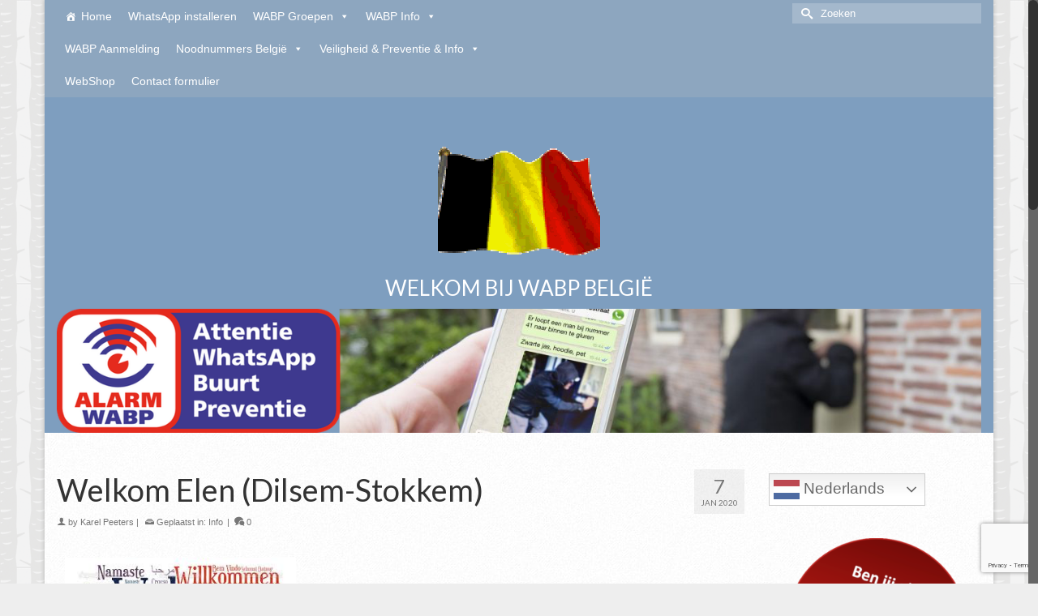

--- FILE ---
content_type: text/html; charset=UTF-8
request_url: https://wabp.be/welkom/
body_size: 19339
content:
<!DOCTYPE html>
<html class="no-js" lang="nl-NL" itemscope="itemscope" itemtype="https://schema.org/WebPage" >
<head>
  <meta charset="UTF-8">
  <meta name="viewport" content="width=device-width, initial-scale=1.0">
  <meta http-equiv="X-UA-Compatible" content="IE=edge">
  <meta name='robots' content='index, follow, max-image-preview:large, max-snippet:-1, max-video-preview:-1' />

	<!-- This site is optimized with the Yoast SEO plugin v26.8 - https://yoast.com/product/yoast-seo-wordpress/ -->
	<title>Welkom Elen (Dilsem-Stokkem) &#8211; Wabp België</title>
	<link rel="canonical" href="https://wabp.be/welkom/" />
	<meta property="og:locale" content="nl_NL" />
	<meta property="og:type" content="article" />
	<meta property="og:title" content="Welkom Elen (Dilsem-Stokkem) &#8211; Wabp België" />
	<meta property="og:description" content="Welkom buurtpreventie Elen Dilsen-Stokkem , een dorp en een deelgemeente van Dilsem-Stokkem in de provincie Limburg." />
	<meta property="og:url" content="https://wabp.be/welkom/" />
	<meta property="og:site_name" content="Wabp België" />
	<meta property="article:published_time" content="2020-01-07T16:27:07+00:00" />
	<meta property="article:modified_time" content="2020-01-07T16:28:14+00:00" />
	<meta property="og:image" content="https://wabp.be/wp-content/uploads/2018/07/Welkom1.jpeg" />
	<meta name="author" content="Karel Peeters" />
	<meta name="twitter:card" content="summary_large_image" />
	<meta name="twitter:label1" content="Geschreven door" />
	<meta name="twitter:data1" content="Karel Peeters" />
	<script type="application/ld+json" class="yoast-schema-graph">{"@context":"https://schema.org","@graph":[{"@type":"Article","@id":"https://wabp.be/welkom/#article","isPartOf":{"@id":"https://wabp.be/welkom/"},"author":{"name":"Karel Peeters","@id":"https://wabp.be/#/schema/person/ac7a0fcf02195628cf2c0ea5e4fa0188"},"headline":"Welkom Elen (Dilsem-Stokkem)","datePublished":"2020-01-07T16:27:07+00:00","dateModified":"2020-01-07T16:28:14+00:00","mainEntityOfPage":{"@id":"https://wabp.be/welkom/"},"wordCount":18,"publisher":{"@id":"https://wabp.be/#/schema/person/8a601f7037186b59202bc6e2ba1f6072"},"image":{"@id":"https://wabp.be/welkom/#primaryimage"},"thumbnailUrl":"https://wabp.be/wp-content/uploads/2018/07/Welkom1.jpeg","articleSection":["Info"],"inLanguage":"nl-NL"},{"@type":"WebPage","@id":"https://wabp.be/welkom/","url":"https://wabp.be/welkom/","name":"Welkom Elen (Dilsem-Stokkem) &#8211; Wabp België","isPartOf":{"@id":"https://wabp.be/#website"},"primaryImageOfPage":{"@id":"https://wabp.be/welkom/#primaryimage"},"image":{"@id":"https://wabp.be/welkom/#primaryimage"},"thumbnailUrl":"https://wabp.be/wp-content/uploads/2018/07/Welkom1.jpeg","datePublished":"2020-01-07T16:27:07+00:00","dateModified":"2020-01-07T16:28:14+00:00","breadcrumb":{"@id":"https://wabp.be/welkom/#breadcrumb"},"inLanguage":"nl-NL","potentialAction":[{"@type":"ReadAction","target":["https://wabp.be/welkom/"]}]},{"@type":"ImageObject","inLanguage":"nl-NL","@id":"https://wabp.be/welkom/#primaryimage","url":"https://wabp.be/wp-content/uploads/2018/07/Welkom1.jpeg","contentUrl":"https://wabp.be/wp-content/uploads/2018/07/Welkom1.jpeg","width":305,"height":165},{"@type":"BreadcrumbList","@id":"https://wabp.be/welkom/#breadcrumb","itemListElement":[{"@type":"ListItem","position":1,"name":"Home","item":"https://wabp.be/"},{"@type":"ListItem","position":2,"name":"Welkom Elen (Dilsem-Stokkem)"}]},{"@type":"WebSite","@id":"https://wabp.be/#website","url":"https://wabp.be/","name":"Wabp België","description":"Wabp België Whatsapp groep","publisher":{"@id":"https://wabp.be/#/schema/person/8a601f7037186b59202bc6e2ba1f6072"},"potentialAction":[{"@type":"SearchAction","target":{"@type":"EntryPoint","urlTemplate":"https://wabp.be/?s={search_term_string}"},"query-input":{"@type":"PropertyValueSpecification","valueRequired":true,"valueName":"search_term_string"}}],"inLanguage":"nl-NL"},{"@type":["Person","Organization"],"@id":"https://wabp.be/#/schema/person/8a601f7037186b59202bc6e2ba1f6072","name":"admin","image":{"@type":"ImageObject","inLanguage":"nl-NL","@id":"https://wabp.be/#/schema/person/image/","url":"https://secure.gravatar.com/avatar/0282e7fb652c0b08632da64acf91c8bcb96aa3972145b5514ecf0b108547bbd6?s=96&d=mm&r=g","contentUrl":"https://secure.gravatar.com/avatar/0282e7fb652c0b08632da64acf91c8bcb96aa3972145b5514ecf0b108547bbd6?s=96&d=mm&r=g","caption":"admin"},"logo":{"@id":"https://wabp.be/#/schema/person/image/"},"sameAs":["http://www.qhosting.be"]},{"@type":"Person","@id":"https://wabp.be/#/schema/person/ac7a0fcf02195628cf2c0ea5e4fa0188","name":"Karel Peeters","image":{"@type":"ImageObject","inLanguage":"nl-NL","@id":"https://wabp.be/#/schema/person/image/","url":"https://secure.gravatar.com/avatar/4e9acb7a5cb7f90effaa879bb531686efbdedb0f59828daa714c21738fac42ea?s=96&d=mm&r=g","contentUrl":"https://secure.gravatar.com/avatar/4e9acb7a5cb7f90effaa879bb531686efbdedb0f59828daa714c21738fac42ea?s=96&d=mm&r=g","caption":"Karel Peeters"},"sameAs":["http://www.wabplanden.be"],"url":"https://wabp.be/author/merlinpk/"}]}</script>
	<!-- / Yoast SEO plugin. -->


<link rel='dns-prefetch' href='//fonts.googleapis.com' />
<link rel="alternate" type="application/rss+xml" title="Wabp België &raquo; feed" href="https://wabp.be/feed/" />
<link rel="alternate" type="application/rss+xml" title="Wabp België &raquo; reacties feed" href="https://wabp.be/comments/feed/" />
<link rel="alternate" title="oEmbed (JSON)" type="application/json+oembed" href="https://wabp.be/wp-json/oembed/1.0/embed?url=https%3A%2F%2Fwabp.be%2Fwelkom%2F" />
<link rel="alternate" title="oEmbed (XML)" type="text/xml+oembed" href="https://wabp.be/wp-json/oembed/1.0/embed?url=https%3A%2F%2Fwabp.be%2Fwelkom%2F&#038;format=xml" />
		<!-- This site uses the Google Analytics by MonsterInsights plugin v9.11.1 - Using Analytics tracking - https://www.monsterinsights.com/ -->
							<script src="//www.googletagmanager.com/gtag/js?id=G-S6NJNH4L58"  data-cfasync="false" data-wpfc-render="false" type="text/javascript" async></script>
			<script data-cfasync="false" data-wpfc-render="false" type="text/javascript">
				var mi_version = '9.11.1';
				var mi_track_user = true;
				var mi_no_track_reason = '';
								var MonsterInsightsDefaultLocations = {"page_location":"https:\/\/wabp.be\/welkom\/"};
								if ( typeof MonsterInsightsPrivacyGuardFilter === 'function' ) {
					var MonsterInsightsLocations = (typeof MonsterInsightsExcludeQuery === 'object') ? MonsterInsightsPrivacyGuardFilter( MonsterInsightsExcludeQuery ) : MonsterInsightsPrivacyGuardFilter( MonsterInsightsDefaultLocations );
				} else {
					var MonsterInsightsLocations = (typeof MonsterInsightsExcludeQuery === 'object') ? MonsterInsightsExcludeQuery : MonsterInsightsDefaultLocations;
				}

								var disableStrs = [
										'ga-disable-G-S6NJNH4L58',
									];

				/* Function to detect opted out users */
				function __gtagTrackerIsOptedOut() {
					for (var index = 0; index < disableStrs.length; index++) {
						if (document.cookie.indexOf(disableStrs[index] + '=true') > -1) {
							return true;
						}
					}

					return false;
				}

				/* Disable tracking if the opt-out cookie exists. */
				if (__gtagTrackerIsOptedOut()) {
					for (var index = 0; index < disableStrs.length; index++) {
						window[disableStrs[index]] = true;
					}
				}

				/* Opt-out function */
				function __gtagTrackerOptout() {
					for (var index = 0; index < disableStrs.length; index++) {
						document.cookie = disableStrs[index] + '=true; expires=Thu, 31 Dec 2099 23:59:59 UTC; path=/';
						window[disableStrs[index]] = true;
					}
				}

				if ('undefined' === typeof gaOptout) {
					function gaOptout() {
						__gtagTrackerOptout();
					}
				}
								window.dataLayer = window.dataLayer || [];

				window.MonsterInsightsDualTracker = {
					helpers: {},
					trackers: {},
				};
				if (mi_track_user) {
					function __gtagDataLayer() {
						dataLayer.push(arguments);
					}

					function __gtagTracker(type, name, parameters) {
						if (!parameters) {
							parameters = {};
						}

						if (parameters.send_to) {
							__gtagDataLayer.apply(null, arguments);
							return;
						}

						if (type === 'event') {
														parameters.send_to = monsterinsights_frontend.v4_id;
							var hookName = name;
							if (typeof parameters['event_category'] !== 'undefined') {
								hookName = parameters['event_category'] + ':' + name;
							}

							if (typeof MonsterInsightsDualTracker.trackers[hookName] !== 'undefined') {
								MonsterInsightsDualTracker.trackers[hookName](parameters);
							} else {
								__gtagDataLayer('event', name, parameters);
							}
							
						} else {
							__gtagDataLayer.apply(null, arguments);
						}
					}

					__gtagTracker('js', new Date());
					__gtagTracker('set', {
						'developer_id.dZGIzZG': true,
											});
					if ( MonsterInsightsLocations.page_location ) {
						__gtagTracker('set', MonsterInsightsLocations);
					}
										__gtagTracker('config', 'G-S6NJNH4L58', {"forceSSL":"true"} );
										window.gtag = __gtagTracker;										(function () {
						/* https://developers.google.com/analytics/devguides/collection/analyticsjs/ */
						/* ga and __gaTracker compatibility shim. */
						var noopfn = function () {
							return null;
						};
						var newtracker = function () {
							return new Tracker();
						};
						var Tracker = function () {
							return null;
						};
						var p = Tracker.prototype;
						p.get = noopfn;
						p.set = noopfn;
						p.send = function () {
							var args = Array.prototype.slice.call(arguments);
							args.unshift('send');
							__gaTracker.apply(null, args);
						};
						var __gaTracker = function () {
							var len = arguments.length;
							if (len === 0) {
								return;
							}
							var f = arguments[len - 1];
							if (typeof f !== 'object' || f === null || typeof f.hitCallback !== 'function') {
								if ('send' === arguments[0]) {
									var hitConverted, hitObject = false, action;
									if ('event' === arguments[1]) {
										if ('undefined' !== typeof arguments[3]) {
											hitObject = {
												'eventAction': arguments[3],
												'eventCategory': arguments[2],
												'eventLabel': arguments[4],
												'value': arguments[5] ? arguments[5] : 1,
											}
										}
									}
									if ('pageview' === arguments[1]) {
										if ('undefined' !== typeof arguments[2]) {
											hitObject = {
												'eventAction': 'page_view',
												'page_path': arguments[2],
											}
										}
									}
									if (typeof arguments[2] === 'object') {
										hitObject = arguments[2];
									}
									if (typeof arguments[5] === 'object') {
										Object.assign(hitObject, arguments[5]);
									}
									if ('undefined' !== typeof arguments[1].hitType) {
										hitObject = arguments[1];
										if ('pageview' === hitObject.hitType) {
											hitObject.eventAction = 'page_view';
										}
									}
									if (hitObject) {
										action = 'timing' === arguments[1].hitType ? 'timing_complete' : hitObject.eventAction;
										hitConverted = mapArgs(hitObject);
										__gtagTracker('event', action, hitConverted);
									}
								}
								return;
							}

							function mapArgs(args) {
								var arg, hit = {};
								var gaMap = {
									'eventCategory': 'event_category',
									'eventAction': 'event_action',
									'eventLabel': 'event_label',
									'eventValue': 'event_value',
									'nonInteraction': 'non_interaction',
									'timingCategory': 'event_category',
									'timingVar': 'name',
									'timingValue': 'value',
									'timingLabel': 'event_label',
									'page': 'page_path',
									'location': 'page_location',
									'title': 'page_title',
									'referrer' : 'page_referrer',
								};
								for (arg in args) {
																		if (!(!args.hasOwnProperty(arg) || !gaMap.hasOwnProperty(arg))) {
										hit[gaMap[arg]] = args[arg];
									} else {
										hit[arg] = args[arg];
									}
								}
								return hit;
							}

							try {
								f.hitCallback();
							} catch (ex) {
							}
						};
						__gaTracker.create = newtracker;
						__gaTracker.getByName = newtracker;
						__gaTracker.getAll = function () {
							return [];
						};
						__gaTracker.remove = noopfn;
						__gaTracker.loaded = true;
						window['__gaTracker'] = __gaTracker;
					})();
									} else {
										console.log("");
					(function () {
						function __gtagTracker() {
							return null;
						}

						window['__gtagTracker'] = __gtagTracker;
						window['gtag'] = __gtagTracker;
					})();
									}
			</script>
							<!-- / Google Analytics by MonsterInsights -->
		<style id='wp-img-auto-sizes-contain-inline-css' type='text/css'>
img:is([sizes=auto i],[sizes^="auto," i]){contain-intrinsic-size:3000px 1500px}
/*# sourceURL=wp-img-auto-sizes-contain-inline-css */
</style>
<style id='wp-emoji-styles-inline-css' type='text/css'>

	img.wp-smiley, img.emoji {
		display: inline !important;
		border: none !important;
		box-shadow: none !important;
		height: 1em !important;
		width: 1em !important;
		margin: 0 0.07em !important;
		vertical-align: -0.1em !important;
		background: none !important;
		padding: 0 !important;
	}
/*# sourceURL=wp-emoji-styles-inline-css */
</style>
<style id='wp-block-library-inline-css' type='text/css'>
:root{--wp-block-synced-color:#7a00df;--wp-block-synced-color--rgb:122,0,223;--wp-bound-block-color:var(--wp-block-synced-color);--wp-editor-canvas-background:#ddd;--wp-admin-theme-color:#007cba;--wp-admin-theme-color--rgb:0,124,186;--wp-admin-theme-color-darker-10:#006ba1;--wp-admin-theme-color-darker-10--rgb:0,107,160.5;--wp-admin-theme-color-darker-20:#005a87;--wp-admin-theme-color-darker-20--rgb:0,90,135;--wp-admin-border-width-focus:2px}@media (min-resolution:192dpi){:root{--wp-admin-border-width-focus:1.5px}}.wp-element-button{cursor:pointer}:root .has-very-light-gray-background-color{background-color:#eee}:root .has-very-dark-gray-background-color{background-color:#313131}:root .has-very-light-gray-color{color:#eee}:root .has-very-dark-gray-color{color:#313131}:root .has-vivid-green-cyan-to-vivid-cyan-blue-gradient-background{background:linear-gradient(135deg,#00d084,#0693e3)}:root .has-purple-crush-gradient-background{background:linear-gradient(135deg,#34e2e4,#4721fb 50%,#ab1dfe)}:root .has-hazy-dawn-gradient-background{background:linear-gradient(135deg,#faaca8,#dad0ec)}:root .has-subdued-olive-gradient-background{background:linear-gradient(135deg,#fafae1,#67a671)}:root .has-atomic-cream-gradient-background{background:linear-gradient(135deg,#fdd79a,#004a59)}:root .has-nightshade-gradient-background{background:linear-gradient(135deg,#330968,#31cdcf)}:root .has-midnight-gradient-background{background:linear-gradient(135deg,#020381,#2874fc)}:root{--wp--preset--font-size--normal:16px;--wp--preset--font-size--huge:42px}.has-regular-font-size{font-size:1em}.has-larger-font-size{font-size:2.625em}.has-normal-font-size{font-size:var(--wp--preset--font-size--normal)}.has-huge-font-size{font-size:var(--wp--preset--font-size--huge)}.has-text-align-center{text-align:center}.has-text-align-left{text-align:left}.has-text-align-right{text-align:right}.has-fit-text{white-space:nowrap!important}#end-resizable-editor-section{display:none}.aligncenter{clear:both}.items-justified-left{justify-content:flex-start}.items-justified-center{justify-content:center}.items-justified-right{justify-content:flex-end}.items-justified-space-between{justify-content:space-between}.screen-reader-text{border:0;clip-path:inset(50%);height:1px;margin:-1px;overflow:hidden;padding:0;position:absolute;width:1px;word-wrap:normal!important}.screen-reader-text:focus{background-color:#ddd;clip-path:none;color:#444;display:block;font-size:1em;height:auto;left:5px;line-height:normal;padding:15px 23px 14px;text-decoration:none;top:5px;width:auto;z-index:100000}html :where(.has-border-color){border-style:solid}html :where([style*=border-top-color]){border-top-style:solid}html :where([style*=border-right-color]){border-right-style:solid}html :where([style*=border-bottom-color]){border-bottom-style:solid}html :where([style*=border-left-color]){border-left-style:solid}html :where([style*=border-width]){border-style:solid}html :where([style*=border-top-width]){border-top-style:solid}html :where([style*=border-right-width]){border-right-style:solid}html :where([style*=border-bottom-width]){border-bottom-style:solid}html :where([style*=border-left-width]){border-left-style:solid}html :where(img[class*=wp-image-]){height:auto;max-width:100%}:where(figure){margin:0 0 1em}html :where(.is-position-sticky){--wp-admin--admin-bar--position-offset:var(--wp-admin--admin-bar--height,0px)}@media screen and (max-width:600px){html :where(.is-position-sticky){--wp-admin--admin-bar--position-offset:0px}}

/*# sourceURL=wp-block-library-inline-css */
</style><style id='wp-block-image-inline-css' type='text/css'>
.wp-block-image>a,.wp-block-image>figure>a{display:inline-block}.wp-block-image img{box-sizing:border-box;height:auto;max-width:100%;vertical-align:bottom}@media not (prefers-reduced-motion){.wp-block-image img.hide{visibility:hidden}.wp-block-image img.show{animation:show-content-image .4s}}.wp-block-image[style*=border-radius] img,.wp-block-image[style*=border-radius]>a{border-radius:inherit}.wp-block-image.has-custom-border img{box-sizing:border-box}.wp-block-image.aligncenter{text-align:center}.wp-block-image.alignfull>a,.wp-block-image.alignwide>a{width:100%}.wp-block-image.alignfull img,.wp-block-image.alignwide img{height:auto;width:100%}.wp-block-image .aligncenter,.wp-block-image .alignleft,.wp-block-image .alignright,.wp-block-image.aligncenter,.wp-block-image.alignleft,.wp-block-image.alignright{display:table}.wp-block-image .aligncenter>figcaption,.wp-block-image .alignleft>figcaption,.wp-block-image .alignright>figcaption,.wp-block-image.aligncenter>figcaption,.wp-block-image.alignleft>figcaption,.wp-block-image.alignright>figcaption{caption-side:bottom;display:table-caption}.wp-block-image .alignleft{float:left;margin:.5em 1em .5em 0}.wp-block-image .alignright{float:right;margin:.5em 0 .5em 1em}.wp-block-image .aligncenter{margin-left:auto;margin-right:auto}.wp-block-image :where(figcaption){margin-bottom:1em;margin-top:.5em}.wp-block-image.is-style-circle-mask img{border-radius:9999px}@supports ((-webkit-mask-image:none) or (mask-image:none)) or (-webkit-mask-image:none){.wp-block-image.is-style-circle-mask img{border-radius:0;-webkit-mask-image:url('data:image/svg+xml;utf8,<svg viewBox="0 0 100 100" xmlns="http://www.w3.org/2000/svg"><circle cx="50" cy="50" r="50"/></svg>');mask-image:url('data:image/svg+xml;utf8,<svg viewBox="0 0 100 100" xmlns="http://www.w3.org/2000/svg"><circle cx="50" cy="50" r="50"/></svg>');mask-mode:alpha;-webkit-mask-position:center;mask-position:center;-webkit-mask-repeat:no-repeat;mask-repeat:no-repeat;-webkit-mask-size:contain;mask-size:contain}}:root :where(.wp-block-image.is-style-rounded img,.wp-block-image .is-style-rounded img){border-radius:9999px}.wp-block-image figure{margin:0}.wp-lightbox-container{display:flex;flex-direction:column;position:relative}.wp-lightbox-container img{cursor:zoom-in}.wp-lightbox-container img:hover+button{opacity:1}.wp-lightbox-container button{align-items:center;backdrop-filter:blur(16px) saturate(180%);background-color:#5a5a5a40;border:none;border-radius:4px;cursor:zoom-in;display:flex;height:20px;justify-content:center;opacity:0;padding:0;position:absolute;right:16px;text-align:center;top:16px;width:20px;z-index:100}@media not (prefers-reduced-motion){.wp-lightbox-container button{transition:opacity .2s ease}}.wp-lightbox-container button:focus-visible{outline:3px auto #5a5a5a40;outline:3px auto -webkit-focus-ring-color;outline-offset:3px}.wp-lightbox-container button:hover{cursor:pointer;opacity:1}.wp-lightbox-container button:focus{opacity:1}.wp-lightbox-container button:focus,.wp-lightbox-container button:hover,.wp-lightbox-container button:not(:hover):not(:active):not(.has-background){background-color:#5a5a5a40;border:none}.wp-lightbox-overlay{box-sizing:border-box;cursor:zoom-out;height:100vh;left:0;overflow:hidden;position:fixed;top:0;visibility:hidden;width:100%;z-index:100000}.wp-lightbox-overlay .close-button{align-items:center;cursor:pointer;display:flex;justify-content:center;min-height:40px;min-width:40px;padding:0;position:absolute;right:calc(env(safe-area-inset-right) + 16px);top:calc(env(safe-area-inset-top) + 16px);z-index:5000000}.wp-lightbox-overlay .close-button:focus,.wp-lightbox-overlay .close-button:hover,.wp-lightbox-overlay .close-button:not(:hover):not(:active):not(.has-background){background:none;border:none}.wp-lightbox-overlay .lightbox-image-container{height:var(--wp--lightbox-container-height);left:50%;overflow:hidden;position:absolute;top:50%;transform:translate(-50%,-50%);transform-origin:top left;width:var(--wp--lightbox-container-width);z-index:9999999999}.wp-lightbox-overlay .wp-block-image{align-items:center;box-sizing:border-box;display:flex;height:100%;justify-content:center;margin:0;position:relative;transform-origin:0 0;width:100%;z-index:3000000}.wp-lightbox-overlay .wp-block-image img{height:var(--wp--lightbox-image-height);min-height:var(--wp--lightbox-image-height);min-width:var(--wp--lightbox-image-width);width:var(--wp--lightbox-image-width)}.wp-lightbox-overlay .wp-block-image figcaption{display:none}.wp-lightbox-overlay button{background:none;border:none}.wp-lightbox-overlay .scrim{background-color:#fff;height:100%;opacity:.9;position:absolute;width:100%;z-index:2000000}.wp-lightbox-overlay.active{visibility:visible}@media not (prefers-reduced-motion){.wp-lightbox-overlay.active{animation:turn-on-visibility .25s both}.wp-lightbox-overlay.active img{animation:turn-on-visibility .35s both}.wp-lightbox-overlay.show-closing-animation:not(.active){animation:turn-off-visibility .35s both}.wp-lightbox-overlay.show-closing-animation:not(.active) img{animation:turn-off-visibility .25s both}.wp-lightbox-overlay.zoom.active{animation:none;opacity:1;visibility:visible}.wp-lightbox-overlay.zoom.active .lightbox-image-container{animation:lightbox-zoom-in .4s}.wp-lightbox-overlay.zoom.active .lightbox-image-container img{animation:none}.wp-lightbox-overlay.zoom.active .scrim{animation:turn-on-visibility .4s forwards}.wp-lightbox-overlay.zoom.show-closing-animation:not(.active){animation:none}.wp-lightbox-overlay.zoom.show-closing-animation:not(.active) .lightbox-image-container{animation:lightbox-zoom-out .4s}.wp-lightbox-overlay.zoom.show-closing-animation:not(.active) .lightbox-image-container img{animation:none}.wp-lightbox-overlay.zoom.show-closing-animation:not(.active) .scrim{animation:turn-off-visibility .4s forwards}}@keyframes show-content-image{0%{visibility:hidden}99%{visibility:hidden}to{visibility:visible}}@keyframes turn-on-visibility{0%{opacity:0}to{opacity:1}}@keyframes turn-off-visibility{0%{opacity:1;visibility:visible}99%{opacity:0;visibility:visible}to{opacity:0;visibility:hidden}}@keyframes lightbox-zoom-in{0%{transform:translate(calc((-100vw + var(--wp--lightbox-scrollbar-width))/2 + var(--wp--lightbox-initial-left-position)),calc(-50vh + var(--wp--lightbox-initial-top-position))) scale(var(--wp--lightbox-scale))}to{transform:translate(-50%,-50%) scale(1)}}@keyframes lightbox-zoom-out{0%{transform:translate(-50%,-50%) scale(1);visibility:visible}99%{visibility:visible}to{transform:translate(calc((-100vw + var(--wp--lightbox-scrollbar-width))/2 + var(--wp--lightbox-initial-left-position)),calc(-50vh + var(--wp--lightbox-initial-top-position))) scale(var(--wp--lightbox-scale));visibility:hidden}}
/*# sourceURL=https://wabp.be/wp-includes/blocks/image/style.min.css */
</style>
<style id='global-styles-inline-css' type='text/css'>
:root{--wp--preset--aspect-ratio--square: 1;--wp--preset--aspect-ratio--4-3: 4/3;--wp--preset--aspect-ratio--3-4: 3/4;--wp--preset--aspect-ratio--3-2: 3/2;--wp--preset--aspect-ratio--2-3: 2/3;--wp--preset--aspect-ratio--16-9: 16/9;--wp--preset--aspect-ratio--9-16: 9/16;--wp--preset--color--black: #000;--wp--preset--color--cyan-bluish-gray: #abb8c3;--wp--preset--color--white: #fff;--wp--preset--color--pale-pink: #f78da7;--wp--preset--color--vivid-red: #cf2e2e;--wp--preset--color--luminous-vivid-orange: #ff6900;--wp--preset--color--luminous-vivid-amber: #fcb900;--wp--preset--color--light-green-cyan: #7bdcb5;--wp--preset--color--vivid-green-cyan: #00d084;--wp--preset--color--pale-cyan-blue: #8ed1fc;--wp--preset--color--vivid-cyan-blue: #0693e3;--wp--preset--color--vivid-purple: #9b51e0;--wp--preset--color--virtue-primary: #dd3333;--wp--preset--color--virtue-primary-light: #dd9292;--wp--preset--color--very-light-gray: #eee;--wp--preset--color--very-dark-gray: #444;--wp--preset--gradient--vivid-cyan-blue-to-vivid-purple: linear-gradient(135deg,rgb(6,147,227) 0%,rgb(155,81,224) 100%);--wp--preset--gradient--light-green-cyan-to-vivid-green-cyan: linear-gradient(135deg,rgb(122,220,180) 0%,rgb(0,208,130) 100%);--wp--preset--gradient--luminous-vivid-amber-to-luminous-vivid-orange: linear-gradient(135deg,rgb(252,185,0) 0%,rgb(255,105,0) 100%);--wp--preset--gradient--luminous-vivid-orange-to-vivid-red: linear-gradient(135deg,rgb(255,105,0) 0%,rgb(207,46,46) 100%);--wp--preset--gradient--very-light-gray-to-cyan-bluish-gray: linear-gradient(135deg,rgb(238,238,238) 0%,rgb(169,184,195) 100%);--wp--preset--gradient--cool-to-warm-spectrum: linear-gradient(135deg,rgb(74,234,220) 0%,rgb(151,120,209) 20%,rgb(207,42,186) 40%,rgb(238,44,130) 60%,rgb(251,105,98) 80%,rgb(254,248,76) 100%);--wp--preset--gradient--blush-light-purple: linear-gradient(135deg,rgb(255,206,236) 0%,rgb(152,150,240) 100%);--wp--preset--gradient--blush-bordeaux: linear-gradient(135deg,rgb(254,205,165) 0%,rgb(254,45,45) 50%,rgb(107,0,62) 100%);--wp--preset--gradient--luminous-dusk: linear-gradient(135deg,rgb(255,203,112) 0%,rgb(199,81,192) 50%,rgb(65,88,208) 100%);--wp--preset--gradient--pale-ocean: linear-gradient(135deg,rgb(255,245,203) 0%,rgb(182,227,212) 50%,rgb(51,167,181) 100%);--wp--preset--gradient--electric-grass: linear-gradient(135deg,rgb(202,248,128) 0%,rgb(113,206,126) 100%);--wp--preset--gradient--midnight: linear-gradient(135deg,rgb(2,3,129) 0%,rgb(40,116,252) 100%);--wp--preset--font-size--small: 13px;--wp--preset--font-size--medium: 20px;--wp--preset--font-size--large: 36px;--wp--preset--font-size--x-large: 42px;--wp--preset--spacing--20: 0.44rem;--wp--preset--spacing--30: 0.67rem;--wp--preset--spacing--40: 1rem;--wp--preset--spacing--50: 1.5rem;--wp--preset--spacing--60: 2.25rem;--wp--preset--spacing--70: 3.38rem;--wp--preset--spacing--80: 5.06rem;--wp--preset--shadow--natural: 6px 6px 9px rgba(0, 0, 0, 0.2);--wp--preset--shadow--deep: 12px 12px 50px rgba(0, 0, 0, 0.4);--wp--preset--shadow--sharp: 6px 6px 0px rgba(0, 0, 0, 0.2);--wp--preset--shadow--outlined: 6px 6px 0px -3px rgb(255, 255, 255), 6px 6px rgb(0, 0, 0);--wp--preset--shadow--crisp: 6px 6px 0px rgb(0, 0, 0);}:where(.is-layout-flex){gap: 0.5em;}:where(.is-layout-grid){gap: 0.5em;}body .is-layout-flex{display: flex;}.is-layout-flex{flex-wrap: wrap;align-items: center;}.is-layout-flex > :is(*, div){margin: 0;}body .is-layout-grid{display: grid;}.is-layout-grid > :is(*, div){margin: 0;}:where(.wp-block-columns.is-layout-flex){gap: 2em;}:where(.wp-block-columns.is-layout-grid){gap: 2em;}:where(.wp-block-post-template.is-layout-flex){gap: 1.25em;}:where(.wp-block-post-template.is-layout-grid){gap: 1.25em;}.has-black-color{color: var(--wp--preset--color--black) !important;}.has-cyan-bluish-gray-color{color: var(--wp--preset--color--cyan-bluish-gray) !important;}.has-white-color{color: var(--wp--preset--color--white) !important;}.has-pale-pink-color{color: var(--wp--preset--color--pale-pink) !important;}.has-vivid-red-color{color: var(--wp--preset--color--vivid-red) !important;}.has-luminous-vivid-orange-color{color: var(--wp--preset--color--luminous-vivid-orange) !important;}.has-luminous-vivid-amber-color{color: var(--wp--preset--color--luminous-vivid-amber) !important;}.has-light-green-cyan-color{color: var(--wp--preset--color--light-green-cyan) !important;}.has-vivid-green-cyan-color{color: var(--wp--preset--color--vivid-green-cyan) !important;}.has-pale-cyan-blue-color{color: var(--wp--preset--color--pale-cyan-blue) !important;}.has-vivid-cyan-blue-color{color: var(--wp--preset--color--vivid-cyan-blue) !important;}.has-vivid-purple-color{color: var(--wp--preset--color--vivid-purple) !important;}.has-black-background-color{background-color: var(--wp--preset--color--black) !important;}.has-cyan-bluish-gray-background-color{background-color: var(--wp--preset--color--cyan-bluish-gray) !important;}.has-white-background-color{background-color: var(--wp--preset--color--white) !important;}.has-pale-pink-background-color{background-color: var(--wp--preset--color--pale-pink) !important;}.has-vivid-red-background-color{background-color: var(--wp--preset--color--vivid-red) !important;}.has-luminous-vivid-orange-background-color{background-color: var(--wp--preset--color--luminous-vivid-orange) !important;}.has-luminous-vivid-amber-background-color{background-color: var(--wp--preset--color--luminous-vivid-amber) !important;}.has-light-green-cyan-background-color{background-color: var(--wp--preset--color--light-green-cyan) !important;}.has-vivid-green-cyan-background-color{background-color: var(--wp--preset--color--vivid-green-cyan) !important;}.has-pale-cyan-blue-background-color{background-color: var(--wp--preset--color--pale-cyan-blue) !important;}.has-vivid-cyan-blue-background-color{background-color: var(--wp--preset--color--vivid-cyan-blue) !important;}.has-vivid-purple-background-color{background-color: var(--wp--preset--color--vivid-purple) !important;}.has-black-border-color{border-color: var(--wp--preset--color--black) !important;}.has-cyan-bluish-gray-border-color{border-color: var(--wp--preset--color--cyan-bluish-gray) !important;}.has-white-border-color{border-color: var(--wp--preset--color--white) !important;}.has-pale-pink-border-color{border-color: var(--wp--preset--color--pale-pink) !important;}.has-vivid-red-border-color{border-color: var(--wp--preset--color--vivid-red) !important;}.has-luminous-vivid-orange-border-color{border-color: var(--wp--preset--color--luminous-vivid-orange) !important;}.has-luminous-vivid-amber-border-color{border-color: var(--wp--preset--color--luminous-vivid-amber) !important;}.has-light-green-cyan-border-color{border-color: var(--wp--preset--color--light-green-cyan) !important;}.has-vivid-green-cyan-border-color{border-color: var(--wp--preset--color--vivid-green-cyan) !important;}.has-pale-cyan-blue-border-color{border-color: var(--wp--preset--color--pale-cyan-blue) !important;}.has-vivid-cyan-blue-border-color{border-color: var(--wp--preset--color--vivid-cyan-blue) !important;}.has-vivid-purple-border-color{border-color: var(--wp--preset--color--vivid-purple) !important;}.has-vivid-cyan-blue-to-vivid-purple-gradient-background{background: var(--wp--preset--gradient--vivid-cyan-blue-to-vivid-purple) !important;}.has-light-green-cyan-to-vivid-green-cyan-gradient-background{background: var(--wp--preset--gradient--light-green-cyan-to-vivid-green-cyan) !important;}.has-luminous-vivid-amber-to-luminous-vivid-orange-gradient-background{background: var(--wp--preset--gradient--luminous-vivid-amber-to-luminous-vivid-orange) !important;}.has-luminous-vivid-orange-to-vivid-red-gradient-background{background: var(--wp--preset--gradient--luminous-vivid-orange-to-vivid-red) !important;}.has-very-light-gray-to-cyan-bluish-gray-gradient-background{background: var(--wp--preset--gradient--very-light-gray-to-cyan-bluish-gray) !important;}.has-cool-to-warm-spectrum-gradient-background{background: var(--wp--preset--gradient--cool-to-warm-spectrum) !important;}.has-blush-light-purple-gradient-background{background: var(--wp--preset--gradient--blush-light-purple) !important;}.has-blush-bordeaux-gradient-background{background: var(--wp--preset--gradient--blush-bordeaux) !important;}.has-luminous-dusk-gradient-background{background: var(--wp--preset--gradient--luminous-dusk) !important;}.has-pale-ocean-gradient-background{background: var(--wp--preset--gradient--pale-ocean) !important;}.has-electric-grass-gradient-background{background: var(--wp--preset--gradient--electric-grass) !important;}.has-midnight-gradient-background{background: var(--wp--preset--gradient--midnight) !important;}.has-small-font-size{font-size: var(--wp--preset--font-size--small) !important;}.has-medium-font-size{font-size: var(--wp--preset--font-size--medium) !important;}.has-large-font-size{font-size: var(--wp--preset--font-size--large) !important;}.has-x-large-font-size{font-size: var(--wp--preset--font-size--x-large) !important;}
/*# sourceURL=global-styles-inline-css */
</style>

<style id='classic-theme-styles-inline-css' type='text/css'>
/*! This file is auto-generated */
.wp-block-button__link{color:#fff;background-color:#32373c;border-radius:9999px;box-shadow:none;text-decoration:none;padding:calc(.667em + 2px) calc(1.333em + 2px);font-size:1.125em}.wp-block-file__button{background:#32373c;color:#fff;text-decoration:none}
/*# sourceURL=/wp-includes/css/classic-themes.min.css */
</style>
<link rel='stylesheet' id='contact-form-7-css' href='https://wabp.be/wp-content/plugins/contact-form-7/includes/css/styles.css?ver=6.1.4' type='text/css' media='all' />
<link rel='stylesheet' id='wp-polls-css' href='https://wabp.be/wp-content/plugins/wp-polls/polls-css.css?ver=2.77.3' type='text/css' media='all' />
<style id='wp-polls-inline-css' type='text/css'>
.wp-polls .pollbar {
	margin: 1px;
	font-size: 6px;
	line-height: 8px;
	height: 8px;
	background-image: url('https://wabp.be/wp-content/plugins/wp-polls/images/default/pollbg.gif');
	border: 1px solid #c8c8c8;
}

/*# sourceURL=wp-polls-inline-css */
</style>
<link rel='stylesheet' id='megamenu-css' href='https://wabp.be/wp-content/uploads/maxmegamenu/style.css?ver=740493' type='text/css' media='all' />
<link rel='stylesheet' id='dashicons-css' href='https://wabp.be/wp-includes/css/dashicons.min.css?ver=6.9' type='text/css' media='all' />
<link rel='stylesheet' id='virtue_main-css' href='https://wabp.be/wp-content/themes/virtue_premium/assets/css/virtue.css?ver=4.10.19' type='text/css' media='all' />
<link rel='stylesheet' id='virtue_print-css' href='https://wabp.be/wp-content/themes/virtue_premium/assets/css/virtue_print.css?ver=4.10.19' type='text/css' media='print' />
<link rel='stylesheet' id='virtue_icons-css' href='https://wabp.be/wp-content/themes/virtue_premium/assets/css/virtue_icons.css?ver=4.10.19' type='text/css' media='all' />
<link rel='stylesheet' id='virtue_skin-css' href='https://wabp.be/wp-content/themes/virtue_premium/assets/css/skins/forest.css?ver=4.10.19' type='text/css' media='all' />
<link rel='stylesheet' id='redux-google-fonts-virtue_premium-css' href='https://fonts.googleapis.com/css?family=Lato%3A400&#038;subset=latin-ext&#038;ver=6.9' type='text/css' media='all' />
<script type="text/javascript" src="https://wabp.be/wp-content/plugins/google-analytics-for-wordpress/assets/js/frontend-gtag.min.js?ver=9.11.1" id="monsterinsights-frontend-script-js" async="async" data-wp-strategy="async"></script>
<script data-cfasync="false" data-wpfc-render="false" type="text/javascript" id='monsterinsights-frontend-script-js-extra'>/* <![CDATA[ */
var monsterinsights_frontend = {"js_events_tracking":"true","download_extensions":"doc,pdf,ppt,zip,xls,docx,pptx,xlsx","inbound_paths":"[]","home_url":"https:\/\/wabp.be","hash_tracking":"false","v4_id":"G-S6NJNH4L58"};/* ]]> */
</script>
<script type="text/javascript" src="https://wabp.be/wp-includes/js/jquery/jquery.min.js?ver=3.7.1" id="jquery-core-js"></script>
<script type="text/javascript" src="https://wabp.be/wp-includes/js/jquery/jquery-migrate.min.js?ver=3.4.1" id="jquery-migrate-js"></script>
<script type="text/javascript" src="https://wabp.be/wp-content/themes/virtue_premium/assets/js/min/nicescroll-min.js?ver=4.10.19" id="virtue_smoothscroll-js"></script>
<link rel="https://api.w.org/" href="https://wabp.be/wp-json/" /><link rel="alternate" title="JSON" type="application/json" href="https://wabp.be/wp-json/wp/v2/posts/4099" /><link rel="EditURI" type="application/rsd+xml" title="RSD" href="https://wabp.be/xmlrpc.php?rsd" />

<link rel='shortlink' href='https://wabp.be/?p=4099' />
<style type="text/css" id="kt-custom-css">#logo {padding-top:20px;}#logo {padding-bottom:0px;}#logo {margin-left:0px;}#logo {margin-right:0px;}#nav-main, .nav-main {margin-top:0px;}#nav-main, .nav-main  {margin-bottom:0px;}.headerfont, .tp-caption, .yith-wcan-list li, .yith-wcan .yith-wcan-reset-navigation, ul.yith-wcan-label li a, .price {font-family:Lato;} 
  .topbarmenu ul li {font-family:Lato;}
  #kadbreadcrumbs {font-family:;}a:hover, .has-virtue-primary-light-color {color: #dd9292;} .kad-btn-primary:hover, .button.pay:hover, .login .form-row .button:hover, #payment #place_order:hover, .yith-wcan .yith-wcan-reset-navigation:hover, .widget_shopping_cart_content .checkout:hover,.single_add_to_cart_button:hover,
.woocommerce-message .button:hover, #commentform .form-submit #submit:hover, .wpcf7 input.wpcf7-submit:hover, .track_order .button:hover, .widget_layered_nav_filters ul li a:hover, .cart_totals .checkout-button:hover,.shipping-calculator-form .button:hover,
.widget_layered_nav ul li.chosen a:hover, .shop_table .actions input[type=submit].checkout-button:hover, #kad-head-cart-popup a.button.checkout:hover, input[type="submit"].button:hover, .product_item.hidetheaction:hover .kad_add_to_cart, .post-password-form input[type="submit"]:hover, .has-virtue-primary-light-background-color {background: #dd9292;}.home-message:hover {background-color:#dd3333; background-color: rgba(221, 51, 51, 0.6);}
  nav.woocommerce-pagination ul li a:hover, .wp-pagenavi a:hover, .panel-heading .accordion-toggle, .variations .kad_radio_variations label:hover, .variations .kad_radio_variations input[type=radio]:focus + label, .variations .kad_radio_variations label.selectedValue, .variations .kad_radio_variations input[type=radio]:checked + label {border-color: #dd3333;}
  a, a:focus, #nav-main ul.sf-menu ul li a:hover, .product_price ins .amount, .price ins .amount, .color_primary, .primary-color, #logo a.brand, #nav-main ul.sf-menu a:hover,
  .woocommerce-message:before, .woocommerce-info:before, #nav-second ul.sf-menu a:hover, .footerclass a:hover, .posttags a:hover, .subhead a:hover, .nav-trigger-case:hover .kad-menu-name, 
  .nav-trigger-case:hover .kad-navbtn, #kadbreadcrumbs a:hover, #wp-calendar a, .testimonialbox .kadtestimoniallink:hover, .star-rating, .has-virtue-primary-color {color: #dd3333;}
.widget_price_filter .ui-slider .ui-slider-handle, .product_item .kad_add_to_cart:hover, .product_item.hidetheaction:hover .kad_add_to_cart:hover, .kad-btn-primary, .button.pay, html .woocommerce-page .widget_layered_nav ul.yith-wcan-label li a:hover, html .woocommerce-page .widget_layered_nav ul.yith-wcan-label li.chosen a,
.product-category.grid_item a:hover h5, .woocommerce-message .button, .widget_layered_nav_filters ul li a, .widget_layered_nav ul li.chosen a, .track_order .button, .wpcf7 input.wpcf7-submit, .yith-wcan .yith-wcan-reset-navigation,.single_add_to_cart_button,
#containerfooter .menu li a:hover, .bg_primary, .portfolionav a:hover, .home-iconmenu a:hover, .home-iconmenu .home-icon-item:hover, p.demo_store, .topclass, #commentform .form-submit #submit, .kad-hover-bg-primary:hover, .widget_shopping_cart_content .checkout,
.login .form-row .button, .post-password-form input[type="submit"], .menu-cart-btn .kt-cart-total, #kad-head-cart-popup a.button.checkout, .kad-post-navigation .kad-previous-link a:hover, .kad-post-navigation .kad-next-link a:hover, .shipping-calculator-form .button, .cart_totals .checkout-button, .select2-results .select2-highlighted, .variations .kad_radio_variations label.selectedValue, .variations .kad_radio_variations input[type=radio]:checked + label, #payment #place_order, .shop_table .actions input[type=submit].checkout-button, input[type="submit"].button, .productnav a:hover, .image_menu_hover_class, .select2-container--default .select2-results__option--highlighted[aria-selected], .has-virtue-primary-background-color {background: #dd3333;}#nav-main ul.sf-menu a:hover, #nav-main ul.sf-menu a:focus, .nav-main ul.sf-menu a:hover, .nav-main ul.sf-menu a:focus, #nav-main ul.sf-menu li.current-menu-item > a, .nav-main ul.sf-menu li.current-menu-item > a, #nav-main ul.sf-menu ul li a:hover, .nav-main ul.sf-menu ul li a:hover, #nav-main ul.sf-menu ul li a:focus, .nav-main ul.sf-menu ul li a:focus {color:#dd9933;}.topclass {background:#8da6bf    ;}.headerclass, .mobile-headerclass, .kt-mainnavsticky .sticky-wrapper.is-sticky #nav-main {background:#7e9ebf    ;}.mobile-header-container a, .mobile-header-container .mh-nav-trigger-case{color:#ffffff;}.portfolionav {padding: 10px 0 10px;}#nav-second ul.sf-menu>li {width:16.5%;}#nav-main .sf-menu ul li, .nav-main .sf-menu ul li, #nav-second .sf-menu ul li, .topbarmenu .sf-menu ul li,#nav-main .sf-menu ul, .nav-main .sf-menu ul, #nav-second .sf-menu ul, .topbarmenu .sf-menu ul {border-color: transparent;}.kad-header-style-two .nav-main ul.sf-menu > li {width: 50%;}[class*="wp-image"] {-webkit-box-shadow: none;-moz-box-shadow: none;box-shadow: none;border:none;}[class*="wp-image"]:hover {-webkit-box-shadow: none;-moz-box-shadow: none;box-shadow: none;border:none;} .light-dropshaddow {-moz-box-shadow: none;-webkit-box-shadow: none;box-shadow: none;}@media (max-width: 992px) {.nav-trigger .nav-trigger-case {top: 0;} .id-kad-mobile-nav {margin-top:50px;}} header .nav-trigger .nav-trigger-case {width: auto;} .nav-trigger-case .kad-menu-name {display:none;} @media (max-width: 767px) {header .nav-trigger .nav-trigger-case {width: auto; top: 0; position: absolute;} .id-kad-mobile-nav {margin-top:50px;}}.entry-content p { margin-bottom:16px;}</style><link rel="icon" href="https://wabp.be/wp-content/uploads/2018/01/cropped-Faviconwabplandeng-32x32.png" sizes="32x32" />
<link rel="icon" href="https://wabp.be/wp-content/uploads/2018/01/cropped-Faviconwabplandeng-192x192.png" sizes="192x192" />
<link rel="apple-touch-icon" href="https://wabp.be/wp-content/uploads/2018/01/cropped-Faviconwabplandeng-180x180.png" />
<meta name="msapplication-TileImage" content="https://wabp.be/wp-content/uploads/2018/01/cropped-Faviconwabplandeng-270x270.png" />
<style type="text/css" title="dynamic-css" class="options-output">header #logo a.brand,.logofont{font-family:Lato;line-height:40px;font-weight:400;font-style:normal;color:#000000;font-size:40px;}.kad_tagline{font-family:Lato;line-height:30px;font-weight:400;font-style:normal;color:#ffffff;font-size:26px;}h1{font-family:Lato;line-height:40px;font-weight:400;font-style:normal;font-size:38px;}h2{font-family:Lato;line-height:40px;font-weight:400;font-style:normal;font-size:32px;}h3{font-family:Lato;line-height:40px;font-weight:400;font-style:normal;font-size:28px;}h4{font-family:Lato;line-height:40px;font-weight:400;font-style:normal;font-size:24px;}h5{font-family:Lato;line-height:24px;font-weight:normal;font-style:normal;font-size:18px;}body{line-height:20px;font-weight:400;font-style:normal;font-size:14px;}#nav-main ul.sf-menu a, .nav-main ul.sf-menu a{font-family:Lato;line-height:16px;font-weight:400;font-style:normal;color:#ffffff;font-size:14px;}#nav-second ul.sf-menu a{font-family:Lato;line-height:22px;font-weight:400;font-style:normal;font-size:14px;}#nav-main ul.sf-menu ul li a, #nav-second ul.sf-menu ul li a, .nav-main ul.sf-menu ul li a{line-height:inheritpx;font-size:16px;}.kad-nav-inner .kad-mnav, .kad-mobile-nav .kad-nav-inner li a,.nav-trigger-case{font-family:Lato;line-height:20px;font-weight:400;font-style:normal;font-size:18px;}</style><style type="text/css">/** Mega Menu CSS: fs **/</style>
</head>
<body class="wp-singular post-template-default single single-post postid-4099 single-format-standard wp-embed-responsive wp-theme-virtue_premium mega-menu-topbar-navigation kt-showsub-indicator notsticky virtue-skin-forest boxed welkom" data-smooth-scrolling="1" data-smooth-scrolling-hide="0" data-jsselect="1" data-product-tab-scroll="0" data-animate="1" data-sticky="0" >
		<div id="wrapper" class="container">
	<!--[if lt IE 8]><div class="alert"> You are using an outdated browser. Please upgrade your browser to improve your experience.</div><![endif]-->
	<header id="kad-banner" class="banner headerclass kt-not-mobile-sticky " data-header-shrink="0" data-mobile-sticky="0" data-menu-stick="0">
<div id="topbar" class="topclass">
	<div class="container">
		<div class="row">
			<div class="col-md-6 col-sm-6 kad-topbar-left">
				<div class="topbarmenu clearfix">
				<div id="mega-menu-wrap-topbar_navigation" class="mega-menu-wrap"><div class="mega-menu-toggle"><div class="mega-toggle-blocks-left"><div class='mega-toggle-block mega-menu-toggle-block mega-toggle-block-1' id='mega-toggle-block-1' tabindex='0'><span class='mega-toggle-label' role='button' aria-expanded='false'><span class='mega-toggle-label-closed'>MENU</span><span class='mega-toggle-label-open'>MENU</span></span></div></div><div class="mega-toggle-blocks-center"></div><div class="mega-toggle-blocks-right"></div></div><ul id="mega-menu-topbar_navigation" class="mega-menu max-mega-menu mega-menu-horizontal mega-no-js" data-event="hover_intent" data-effect="fade_up" data-effect-speed="200" data-effect-mobile="disabled" data-effect-speed-mobile="0" data-mobile-force-width="false" data-second-click="go" data-document-click="collapse" data-vertical-behaviour="standard" data-breakpoint="600" data-unbind="true" data-mobile-state="collapse_all" data-mobile-direction="vertical" data-hover-intent-timeout="300" data-hover-intent-interval="100"><li class="mega-menu-item mega-menu-item-type-custom mega-menu-item-object-custom mega-menu-item-home mega-align-bottom-left mega-menu-flyout mega-has-icon mega-icon-left mega-menu-item-31" id="mega-menu-item-31"><a class="dashicons-admin-home mega-menu-link" href="https://wabp.be" tabindex="0">Home</a></li><li class="mega-menu-item mega-menu-item-type-post_type mega-menu-item-object-page mega-align-bottom-left mega-menu-flyout mega-menu-item-47" id="mega-menu-item-47"><a class="mega-menu-link" href="https://wabp.be/whatsapp-installeren/" tabindex="0">WhatsApp installeren</a></li><li class="mega-menu-item mega-menu-item-type-post_type mega-menu-item-object-page mega-menu-item-has-children mega-align-bottom-left mega-menu-flyout mega-menu-item-103" id="mega-menu-item-103"><a class="mega-menu-link" href="https://wabp.be/wabp-groepen/" aria-expanded="false" tabindex="0">WABP Groepen<span class="mega-indicator" aria-hidden="true"></span></a>
<ul class="mega-sub-menu">
<li class="mega-menu-item mega-menu-item-type-post_type mega-menu-item-object-page mega-menu-item-105" id="mega-menu-item-105"><a class="mega-menu-link" href="https://wabp.be/wabp-groepen/wabp-alarm-groepen/">WABP Alarm groep</a></li><li class="mega-menu-item mega-menu-item-type-post_type mega-menu-item-object-page mega-menu-item-104" id="mega-menu-item-104"><a class="mega-menu-link" href="https://wabp.be/wabp-groepen/wabp-chat-groepen/">WABP Chat groep</a></li></ul>
</li><li class="mega-menu-item mega-menu-item-type-post_type mega-menu-item-object-page mega-menu-item-has-children mega-align-bottom-left mega-menu-flyout mega-menu-item-169" id="mega-menu-item-169"><a class="mega-menu-link" href="https://wabp.be/info/" aria-expanded="false" tabindex="0">WABP Info<span class="mega-indicator" aria-hidden="true"></span></a>
<ul class="mega-sub-menu">
<li class="mega-menu-item mega-menu-item-type-post_type mega-menu-item-object-page mega-menu-item-3507" id="mega-menu-item-3507"><a class="mega-menu-link" href="https://wabp.be/voor-wie/">Voor wie ?</a></li><li class="mega-menu-item mega-menu-item-type-post_type mega-menu-item-object-page mega-menu-item-3512" id="mega-menu-item-3512"><a class="mega-menu-link" href="https://wabp.be/hoe-werkt-het/">Hoe werkt het ?</a></li><li class="mega-menu-item mega-menu-item-type-post_type mega-menu-item-object-page mega-menu-item-1387" id="mega-menu-item-1387"><a class="mega-menu-link" href="https://wabp.be/m-a-a-t-regel/">M.A.A.T. Regel</a></li><li class="mega-menu-item mega-menu-item-type-post_type mega-menu-item-object-page mega-menu-item-1390" id="mega-menu-item-1390"><a class="mega-menu-link" href="https://wabp.be/saar-methode/">SAAR Methode</a></li><li class="mega-menu-item mega-menu-item-type-post_type mega-menu-item-object-page mega-menu-item-2275" id="mega-menu-item-2275"><a class="mega-menu-link" href="https://wabp.be/wabp-steden-en-gemeenten/">WABP Gemeenten</a></li><li class="mega-menu-item mega-menu-item-type-post_type mega-menu-item-object-page mega-menu-item-1370" id="mega-menu-item-1370"><a class="mega-menu-link" href="https://wabp.be/wabp-groepen-belgie/">WABP België</a></li><li class="mega-menu-item mega-menu-item-type-post_type mega-menu-item-object-page mega-menu-item-2436" id="mega-menu-item-2436"><a class="mega-menu-link" href="https://wabp.be/wabp-belgie-google-map/">WABP Google Maps</a></li><li class="mega-menu-item mega-menu-item-type-post_type mega-menu-item-object-page mega-menu-item-1372" id="mega-menu-item-1372"><a class="mega-menu-link" href="https://wabp.be/wabp-groep-opstarten/">WABP Opstarten</a></li><li class="mega-menu-item mega-menu-item-type-post_type mega-menu-item-object-page mega-menu-item-2344" id="mega-menu-item-2344"><a class="mega-menu-link" href="https://wabp.be/wabp-handleiding/">WABP Handleiding</a></li><li class="mega-menu-item mega-menu-item-type-post_type mega-menu-item-object-page mega-menu-item-1380" id="mega-menu-item-1380"><a class="mega-menu-link" href="https://wabp.be/wabp-groep-aanmelden/">WABP Aanmelden</a></li></ul>
</li><li class="mega-menu-item mega-menu-item-type-post_type mega-menu-item-object-page mega-align-bottom-left mega-menu-flyout mega-menu-item-3468" id="mega-menu-item-3468"><a class="mega-menu-link" href="https://wabp.be/wabp-aanmelden/" tabindex="0">WABP Aanmelding</a></li><li class="mega-menu-item mega-menu-item-type-post_type mega-menu-item-object-page mega-menu-item-has-children mega-align-bottom-left mega-menu-flyout mega-menu-item-40" id="mega-menu-item-40"><a class="mega-menu-link" href="https://wabp.be/noodnummers-belgie/" aria-expanded="false" tabindex="0">Noodnummers België<span class="mega-indicator" aria-hidden="true"></span></a>
<ul class="mega-sub-menu">
<li class="mega-menu-item mega-menu-item-type-post_type mega-menu-item-object-page mega-menu-item-87" id="mega-menu-item-87"><a class="mega-menu-link" href="https://wabp.be/112-applicatie/">112 applicatie</a></li></ul>
</li><li class="mega-menu-item mega-menu-item-type-post_type mega-menu-item-object-page mega-menu-item-has-children mega-align-bottom-left mega-menu-flyout mega-menu-item-428" id="mega-menu-item-428"><a class="mega-menu-link" href="https://wabp.be/veiligheid-preventie/" aria-expanded="false" tabindex="0">Veiligheid & Preventie & Info<span class="mega-indicator" aria-hidden="true"></span></a>
<ul class="mega-sub-menu">
<li class="mega-menu-item mega-menu-item-type-post_type mega-menu-item-object-page mega-menu-item-429" id="mega-menu-item-429"><a class="mega-menu-link" href="https://wabp.be/veiligheid-preventie/be-alert/">BE-Alert</a></li><li class="mega-menu-item mega-menu-item-type-post_type mega-menu-item-object-page mega-menu-item-3404" id="mega-menu-item-3404"><a class="mega-menu-link" href="https://wabp.be/childfocus/">Child Focus</a></li><li class="mega-menu-item mega-menu-item-type-post_type mega-menu-item-object-page mega-menu-item-1009" id="mega-menu-item-1009"><a class="mega-menu-link" href="https://wabp.be/doc-stop/">Doc Stop</a></li><li class="mega-menu-item mega-menu-item-type-post_type mega-menu-item-object-page mega-menu-item-1753" id="mega-menu-item-1753"><a class="mega-menu-link" href="https://wabp.be/hoax-wijzer/">HOAX wijzer</a></li><li class="mega-menu-item mega-menu-item-type-post_type mega-menu-item-object-page mega-menu-item-440" id="mega-menu-item-440"><a class="mega-menu-link" href="https://wabp.be/veiligheid-preventie/inbraaksymbolen/">Inbraaksymbolen</a></li><li class="mega-menu-item mega-menu-item-type-post_type mega-menu-item-object-page mega-menu-item-1780" id="mega-menu-item-1780"><a class="mega-menu-link" href="https://wabp.be/meldpunten/">Meldpunten</a></li><li class="mega-menu-item mega-menu-item-type-post_type mega-menu-item-object-page mega-menu-item-1721" id="mega-menu-item-1721"><a class="mega-menu-link" href="https://wabp.be/oplichters-aan-de-lijn/">Oplichters</a></li><li class="mega-menu-item mega-menu-item-type-post_type mega-menu-item-object-page mega-menu-item-478" id="mega-menu-item-478"><a class="mega-menu-link" href="https://wabp.be/veiligheid-preventie/preventietips/">Preventietips</a></li><li class="mega-menu-item mega-menu-item-type-post_type mega-menu-item-object-page mega-menu-item-1187" id="mega-menu-item-1187"><a class="mega-menu-link" href="https://wabp.be/privacycommissie/">Privacycommissie CBPL</a></li><li class="mega-menu-item mega-menu-item-type-post_type mega-menu-item-object-page mega-menu-item-441" id="mega-menu-item-441"><a class="mega-menu-link" href="https://wabp.be/veiligheid-preventie/risico-info/">Risico – info</a></li><li class="mega-menu-item mega-menu-item-type-post_type mega-menu-item-object-page mega-menu-item-1164" id="mega-menu-item-1164"><a class="mega-menu-link" href="https://wabp.be/slachtofferzorg-vlaanderen/">Slachtofferzorg</a></li><li class="mega-menu-item mega-menu-item-type-post_type mega-menu-item-object-page mega-menu-item-1466" id="mega-menu-item-1466"><a class="mega-menu-link" href="https://wabp.be/veilig-wonen/">Veilig wonen</a></li></ul>
</li><li class="mega-menu-item mega-menu-item-type-post_type mega-menu-item-object-page mega-align-bottom-left mega-menu-flyout mega-menu-item-243" id="mega-menu-item-243"><a class="mega-menu-link" href="https://wabp.be/webshop/" tabindex="0">WebShop</a></li><li class="mega-menu-item mega-menu-item-type-post_type mega-menu-item-object-page mega-align-bottom-left mega-menu-flyout mega-menu-item-20" id="mega-menu-item-20"><a class="mega-menu-link" href="https://wabp.be/contact/" tabindex="0">Contact formulier</a></li></ul></div>				</div>
			</div><!-- close col-md-6 -->
			<div class="col-md-6 col-sm-6 kad-topbar-right">
				<div id="topbar-search" class="topbar-widget">
					<form role="search" method="get" class="form-search" action="https://wabp.be/">
	<label>
		<span class="screen-reader-text">Zoek naar:</span>
		<input type="text" value="" name="s" class="search-query" placeholder="Zoeken">
	</label>
	<button type="submit" class="search-icon" aria-label="Submit Search"><i class="icon-search"></i></button>
</form>
				</div>
			</div> <!-- close col-md-6-->
		</div> <!-- Close Row -->
			</div> <!-- Close Container -->
</div>	<div class="container">
		<div class="row">
			<div class="col-md-12 clearfix kad-header-left">
				<div id="logo" class="logocase">
					<a class="brand logofont" href="https://wabp.be/" title="Wabp België">
													<div id="thelogo">
																	<img src="https://wabp.be/wp-content/uploads/2018/09/vlaggetje.gif" alt="" class="kad-standard-logo" />
																</div>
												</a>
										<p class="kad_tagline belowlogo-text">WELKOM BIJ WABP BELGIË</p>
								</div> <!-- Close #logo -->
			</div><!-- close kad-header-left -->
						<div class="col-md-12 kad-header-right">
						</div> <!-- Close kad-header-right -->       
		</div> <!-- Close Row -->
			</div> <!-- Close Container -->
			<div class="container virtue_sitewide_banner">
			<div class="virtue_banner">
									<img src="https://wabp.be/wp-content/uploads/2017/12/Banner.png" width="1354" height="182" alt="" />
							</div><!--close virtue_banner-->
		</div><!--close container-->
		</header>
	<div class="wrap clearfix contentclass hfeed" role="document">

			<div id="content" class="container">
	<div id="post-4099" class="row single-article">
		<div class="main col-lg-9 col-md-8" id="ktmain" role="main">
							<article class="kt_no_post_header_content post-4099 post type-post status-publish format-standard hentry category-info">
						<div class="postmeta updated color_gray">
		<div class="postdate bg-lightgray headerfont">
			<meta itemprop="datePublished" content="2020-01-07T17:28:14+01:00">
			<span class="postday">7</span>
			jan 2020		</div>
	</div>
						<header>
					<h1 class="entry-title">Welkom Elen (Dilsem-Stokkem)</h1><div class="subhead">
			<span class="postauthortop author vcard">
			<i class="icon-user2"></i>
			by 			<span itemprop="author"><a href="https://wabp.be/author/merlinpk/" class="fn" rel="author">Karel Peeters</a></span>
			<span class="virtue-meta-divider post-author-divider"> | </span>
		</span>
				<span class="postedintop">
			<i class="icon-drawer"></i>
			Geplaatst in: <a href="https://wabp.be/category/info/" rel="category tag">Info</a>		</span>
		<span class="virtue-meta-divider post-category-divider kad-hidepostedin"> | </span>
				<span class="postcommentscount">
			<a href="https://wabp.be/welkom/#virtue_comments">
				<i class="icon-bubbles"></i>
				0			</a>
		</span>
		</div>
					</header>
					<div class="entry-content clearfix" itemprop="articleBody">
						
<figure class="wp-block-image size-large"><img fetchpriority="high" decoding="async" width="305" height="165" src="https://wabp.be/wp-content/uploads/2018/07/Welkom1.jpeg" alt="" class="wp-image-2060" srcset="https://wabp.be/wp-content/uploads/2018/07/Welkom1.jpeg 305w, https://wabp.be/wp-content/uploads/2018/07/Welkom1-300x162.jpeg 300w" sizes="(max-width: 305px) 100vw, 305px" /></figure>



<h4>Welkom buurtpreventie <a href="https://nl.wikipedia.org/wiki/Elen" target="_blank" rel="noopener noreferrer">Elen Dilsen-Stokkem</a> , een dorp en een deelgemeente van Dilsem-Stokkem in de provincie Limburg.</h4>
					</div>
					<footer class="single-footer">
						<meta itemprop="dateModified" content="2020-01-07T17:28:14+01:00"><meta itemscope itemprop="mainEntityOfPage" content="https://wabp.be/welkom/" itemType="https://schema.org/WebPage" itemid="https://wabp.be/welkom/"><div itemprop="publisher" itemscope itemtype="https://schema.org/Organization"><div itemprop="logo" itemscope itemtype="https://schema.org/ImageObject"><meta itemprop="url" content="https://wabp.be/wp-content/uploads/2018/09/vlaggetje.gif"><meta itemprop="width" content="200"><meta itemprop="height" content="200"></div><meta itemprop="name" content="Wabp België"></div>					</footer>
				</article>
				<div id="virtue_comments"></div>		</div>
<aside id="ktsidebar" class="col-lg-3 col-md-4 kad-sidebar" role="complementary" itemscope itemtype="https://schema.org/WPSideBar">
	<div class="sidebar">
		<section id="gtranslate-2" class="widget-1 widget-first widget widget_gtranslate"><div class="widget-inner"><div class="gtranslate_wrapper" id="gt-wrapper-78259173"></div></div></section><section id="media_image-2" class="widget-2 widget widget_media_image"><div class="widget-inner"><img width="300" height="278" src="https://wabp.be/wp-content/uploads/2018/02/Bent-u-al-lid-transparant-300x278.png" class="image wp-image-971  attachment-medium size-medium" alt="" style="max-width: 100%; height: auto;" decoding="async" loading="lazy" srcset="https://wabp.be/wp-content/uploads/2018/02/Bent-u-al-lid-transparant-300x278.png 300w, https://wabp.be/wp-content/uploads/2018/02/Bent-u-al-lid-transparant.png 552w" sizes="auto, (max-width: 300px) 100vw, 300px" /></div></section>
		<section id="recent-posts-2" class="widget-3 widget widget_recent_entries"><div class="widget-inner">
		<h3>Berichten</h3>
		<ul>
											<li>
					<a href="https://wabp.be/welkom-essen/">Welkom Essen</a>
											<span class="post-date">11 november 2025</span>
									</li>
											<li>
					<a href="https://wabp.be/welkom-linkebeek/">Welkom Linkebeek</a>
											<span class="post-date">26 juni 2025</span>
									</li>
											<li>
					<a href="https://wabp.be/update-info/">Update Info</a>
											<span class="post-date">1 juni 2025</span>
									</li>
											<li>
					<a href="https://wabp.be/welkom-wervik/">Welkom Wervik</a>
											<span class="post-date">27 maart 2025</span>
									</li>
											<li>
					<a href="https://wabp.be/welkom-merelbeke/">Welkom Merelbeke</a>
											<span class="post-date">1 februari 2025</span>
									</li>
											<li>
					<a href="https://wabp.be/welkom-buitenhof/">Welkom Buitenhof</a>
											<span class="post-date">12 januari 2025</span>
									</li>
											<li>
					<a href="https://wabp.be/welkom-regatta/">Welkom REGATTA</a>
											<span class="post-date">11 januari 2025</span>
									</li>
											<li>
					<a href="https://wabp.be/welkom-sint-denijs-westrem/">Welkom Sint-Denijs-Westrem</a>
											<span class="post-date">6 januari 2025</span>
									</li>
											<li>
					<a href="https://wabp.be/welkom-bree/">Welkom Bree</a>
											<span class="post-date">5 januari 2025</span>
									</li>
											<li>
					<a href="https://wabp.be/welkom-rijkevorsel/">Welkom Rijkevorsel</a>
											<span class="post-date">2 januari 2025</span>
									</li>
											<li>
					<a href="https://wabp.be/welkom-opgrimbie/">Welkom Opgrimbie</a>
											<span class="post-date">24 december 2024</span>
									</li>
											<li>
					<a href="https://wabp.be/welkom-dworp/">Welkom DWORP</a>
											<span class="post-date">28 oktober 2024</span>
									</li>
											<li>
					<a href="https://wabp.be/welkom-buggenhout/">Welkom Buggenhout</a>
											<span class="post-date">18 oktober 2024</span>
									</li>
											<li>
					<a href="https://wabp.be/opgelet-beheerders/">Opgelet beheerders!</a>
											<span class="post-date">13 augustus 2024</span>
									</li>
											<li>
					<a href="https://wabp.be/werken-in-uitvoering/">Werken in uitvoering!</a>
											<span class="post-date">8 juli 2024</span>
									</li>
					</ul>

		</div></section><section id="archives-2" class="widget-4 widget-last widget widget_archive"><div class="widget-inner"><h3>Archieven</h3>		<label class="screen-reader-text" for="archives-dropdown-2">Archieven</label>
		<select id="archives-dropdown-2" name="archive-dropdown">
			
			<option value="">Maand selecteren</option>
				<option value='https://wabp.be/2025/11/'> november 2025 &nbsp;(1)</option>
	<option value='https://wabp.be/2025/06/'> juni 2025 &nbsp;(2)</option>
	<option value='https://wabp.be/2025/03/'> maart 2025 &nbsp;(1)</option>
	<option value='https://wabp.be/2025/02/'> februari 2025 &nbsp;(1)</option>
	<option value='https://wabp.be/2025/01/'> januari 2025 &nbsp;(5)</option>
	<option value='https://wabp.be/2024/12/'> december 2024 &nbsp;(1)</option>
	<option value='https://wabp.be/2024/10/'> oktober 2024 &nbsp;(2)</option>
	<option value='https://wabp.be/2024/08/'> augustus 2024 &nbsp;(1)</option>
	<option value='https://wabp.be/2024/07/'> juli 2024 &nbsp;(1)</option>
	<option value='https://wabp.be/2024/05/'> mei 2024 &nbsp;(2)</option>
	<option value='https://wabp.be/2024/04/'> april 2024 &nbsp;(1)</option>
	<option value='https://wabp.be/2024/03/'> maart 2024 &nbsp;(3)</option>
	<option value='https://wabp.be/2024/02/'> februari 2024 &nbsp;(1)</option>
	<option value='https://wabp.be/2024/01/'> januari 2024 &nbsp;(1)</option>
	<option value='https://wabp.be/2023/12/'> december 2023 &nbsp;(1)</option>
	<option value='https://wabp.be/2023/11/'> november 2023 &nbsp;(2)</option>
	<option value='https://wabp.be/2023/10/'> oktober 2023 &nbsp;(2)</option>
	<option value='https://wabp.be/2023/07/'> juli 2023 &nbsp;(1)</option>
	<option value='https://wabp.be/2023/06/'> juni 2023 &nbsp;(1)</option>
	<option value='https://wabp.be/2023/05/'> mei 2023 &nbsp;(2)</option>
	<option value='https://wabp.be/2023/04/'> april 2023 &nbsp;(4)</option>
	<option value='https://wabp.be/2023/03/'> maart 2023 &nbsp;(3)</option>
	<option value='https://wabp.be/2023/02/'> februari 2023 &nbsp;(4)</option>
	<option value='https://wabp.be/2023/01/'> januari 2023 &nbsp;(4)</option>
	<option value='https://wabp.be/2022/12/'> december 2022 &nbsp;(4)</option>
	<option value='https://wabp.be/2022/11/'> november 2022 &nbsp;(3)</option>
	<option value='https://wabp.be/2022/10/'> oktober 2022 &nbsp;(2)</option>
	<option value='https://wabp.be/2022/08/'> augustus 2022 &nbsp;(1)</option>
	<option value='https://wabp.be/2022/07/'> juli 2022 &nbsp;(3)</option>
	<option value='https://wabp.be/2022/06/'> juni 2022 &nbsp;(2)</option>
	<option value='https://wabp.be/2022/05/'> mei 2022 &nbsp;(2)</option>
	<option value='https://wabp.be/2022/03/'> maart 2022 &nbsp;(2)</option>
	<option value='https://wabp.be/2022/02/'> februari 2022 &nbsp;(2)</option>
	<option value='https://wabp.be/2022/01/'> januari 2022 &nbsp;(4)</option>
	<option value='https://wabp.be/2021/12/'> december 2021 &nbsp;(2)</option>
	<option value='https://wabp.be/2021/11/'> november 2021 &nbsp;(4)</option>
	<option value='https://wabp.be/2021/10/'> oktober 2021 &nbsp;(7)</option>
	<option value='https://wabp.be/2021/09/'> september 2021 &nbsp;(2)</option>
	<option value='https://wabp.be/2021/08/'> augustus 2021 &nbsp;(3)</option>
	<option value='https://wabp.be/2021/07/'> juli 2021 &nbsp;(7)</option>
	<option value='https://wabp.be/2021/06/'> juni 2021 &nbsp;(2)</option>
	<option value='https://wabp.be/2021/05/'> mei 2021 &nbsp;(3)</option>
	<option value='https://wabp.be/2021/04/'> april 2021 &nbsp;(2)</option>
	<option value='https://wabp.be/2021/03/'> maart 2021 &nbsp;(4)</option>
	<option value='https://wabp.be/2021/02/'> februari 2021 &nbsp;(5)</option>
	<option value='https://wabp.be/2021/01/'> januari 2021 &nbsp;(5)</option>
	<option value='https://wabp.be/2020/12/'> december 2020 &nbsp;(4)</option>
	<option value='https://wabp.be/2020/11/'> november 2020 &nbsp;(3)</option>
	<option value='https://wabp.be/2020/10/'> oktober 2020 &nbsp;(3)</option>
	<option value='https://wabp.be/2020/09/'> september 2020 &nbsp;(3)</option>
	<option value='https://wabp.be/2020/08/'> augustus 2020 &nbsp;(3)</option>
	<option value='https://wabp.be/2020/07/'> juli 2020 &nbsp;(6)</option>
	<option value='https://wabp.be/2020/06/'> juni 2020 &nbsp;(3)</option>
	<option value='https://wabp.be/2020/05/'> mei 2020 &nbsp;(5)</option>
	<option value='https://wabp.be/2020/04/'> april 2020 &nbsp;(8)</option>
	<option value='https://wabp.be/2020/03/'> maart 2020 &nbsp;(5)</option>
	<option value='https://wabp.be/2020/02/'> februari 2020 &nbsp;(15)</option>
	<option value='https://wabp.be/2020/01/'> januari 2020 &nbsp;(6)</option>
	<option value='https://wabp.be/2019/12/'> december 2019 &nbsp;(9)</option>
	<option value='https://wabp.be/2019/11/'> november 2019 &nbsp;(8)</option>
	<option value='https://wabp.be/2019/10/'> oktober 2019 &nbsp;(4)</option>
	<option value='https://wabp.be/2019/09/'> september 2019 &nbsp;(2)</option>
	<option value='https://wabp.be/2019/08/'> augustus 2019 &nbsp;(3)</option>
	<option value='https://wabp.be/2019/07/'> juli 2019 &nbsp;(3)</option>
	<option value='https://wabp.be/2019/06/'> juni 2019 &nbsp;(3)</option>
	<option value='https://wabp.be/2019/05/'> mei 2019 &nbsp;(6)</option>
	<option value='https://wabp.be/2019/04/'> april 2019 &nbsp;(4)</option>
	<option value='https://wabp.be/2019/03/'> maart 2019 &nbsp;(5)</option>
	<option value='https://wabp.be/2019/02/'> februari 2019 &nbsp;(7)</option>
	<option value='https://wabp.be/2018/12/'> december 2018 &nbsp;(7)</option>
	<option value='https://wabp.be/2018/11/'> november 2018 &nbsp;(4)</option>
	<option value='https://wabp.be/2018/10/'> oktober 2018 &nbsp;(5)</option>
	<option value='https://wabp.be/2018/09/'> september 2018 &nbsp;(4)</option>
	<option value='https://wabp.be/2018/08/'> augustus 2018 &nbsp;(3)</option>
	<option value='https://wabp.be/2018/07/'> juli 2018 &nbsp;(1)</option>
	<option value='https://wabp.be/2018/06/'> juni 2018 &nbsp;(2)</option>
	<option value='https://wabp.be/2018/05/'> mei 2018 &nbsp;(1)</option>
	<option value='https://wabp.be/2018/04/'> april 2018 &nbsp;(6)</option>
	<option value='https://wabp.be/2018/03/'> maart 2018 &nbsp;(4)</option>
	<option value='https://wabp.be/2018/02/'> februari 2018 &nbsp;(1)</option>
	<option value='https://wabp.be/2018/01/'> januari 2018 &nbsp;(2)</option>

		</select>

			<script type="text/javascript">
/* <![CDATA[ */

( ( dropdownId ) => {
	const dropdown = document.getElementById( dropdownId );
	function onSelectChange() {
		setTimeout( () => {
			if ( 'escape' === dropdown.dataset.lastkey ) {
				return;
			}
			if ( dropdown.value ) {
				document.location.href = dropdown.value;
			}
		}, 250 );
	}
	function onKeyUp( event ) {
		if ( 'Escape' === event.key ) {
			dropdown.dataset.lastkey = 'escape';
		} else {
			delete dropdown.dataset.lastkey;
		}
	}
	function onClick() {
		delete dropdown.dataset.lastkey;
	}
	dropdown.addEventListener( 'keyup', onKeyUp );
	dropdown.addEventListener( 'click', onClick );
	dropdown.addEventListener( 'change', onSelectChange );
})( "archives-dropdown-2" );

//# sourceURL=WP_Widget_Archives%3A%3Awidget
/* ]]> */
</script>
</div></section>	</div><!-- /.sidebar -->
</aside><!-- /aside -->
			</div><!-- /.row-->
					</div><!-- /.content -->
	</div><!-- /.wrap -->
<footer id="containerfooter" class="footerclass">
  <div class="container">
  	<div class="row">
  		 
					<div class="col-md-3 col-sm-6 footercol1">
					<div class="widget-1 widget-first footer-widget widget"><aside id="media_image-3" class="widget_media_image"><h3>Gesponsord door Qhosting.be</h3><img width="373" height="186" src="https://wabp.be/wp-content/uploads/2017/12/Logo.jpg" class="image wp-image-360  attachment-full size-full" alt="" style="max-width: 100%; height: auto;" title="Gesponsord door Qhosting.be" decoding="async" loading="lazy" srcset="https://wabp.be/wp-content/uploads/2017/12/Logo.jpg 373w, https://wabp.be/wp-content/uploads/2017/12/Logo-300x150.jpg 300w" sizes="auto, (max-width: 373px) 100vw, 373px" /></aside></div>					</div> 
            					 
					<div class="col-md-3 col-sm-6 footercol2">
					<div class="widget-1 widget-first footer-widget widget"><aside id="text-2" class="widget_text"><h3>Nieuwe</h3>			<div class="textwidget"><p>sponsors zijn dan ook altijd meer dan welkom en mogen ons altijd een seintje geven indien interesse. Contacteer ons !</p>
<p><a href="https://wabp.be/contact/" target="_blank" rel="noopener">Druk hier om naar de contact pagina te gaan</a></p>
</div>
		</aside></div>					</div> 
		        		         
					<div class="col-md-3 col-sm-6 footercol3">
					<div class="widget-1 widget-first footer-widget widget"><aside id="media_image-4" class="widget_media_image"><h3>Verkeersbord.be</h3><figure class="thumbnail wp-caption alignnone" style="width: 300px"><a href="https://www.verkeersbord.be/wabp"><img width="300" height="52" src="https://wabp.be/wp-content/uploads/2020/04/Verkeersborden-300x52.jpg" class="image wp-image-6263  attachment-medium size-medium" alt="" style="max-width: 100%; height: auto;" title="Verkeersbord.be" decoding="async" loading="lazy" srcset="https://wabp.be/wp-content/uploads/2020/04/Verkeersborden-300x52.jpg 300w, https://wabp.be/wp-content/uploads/2020/04/Verkeersborden-768x132.jpg 768w, https://wabp.be/wp-content/uploads/2020/04/Verkeersborden-600x103.jpg 600w, https://wabp.be/wp-content/uploads/2020/04/Verkeersborden.jpg 844w" sizes="auto, (max-width: 300px) 100vw, 300px" /></a><figcaption class="caption wp-caption-text">Nr. 1 webshop van de Benelux
Op Verkeersbord.be koop je alle officiële Belgische verkeersborden. 
Aanwijzingsborden, Gebodsborden, Gevaarsborden, borden voor Parkeren en Stilstaan, Verbodsborden en Voorrangsborden. Al onze verkeersborden worden gemaakt van aluminium en voorzien van een reflecterende folie.</figcaption></figure></aside></div>					</div> 
	            						            </div> <!-- Row -->
                </div>
        <div class="footerbase">
        	<div class="container">
        		<div class="footercredits clearfix">
    		
		    				        	<p>&copy; 2026 Wabp.be - Wabp België Powered by Qhosting.be - 
<a href="https://wabp.be/disclaimer/">Disclaimer</a> en <a href="https://wabp.be/privacy/">Privacy</a> gegevens.</p>

    			</div><!-- credits -->
    		</div><!-- container -->
    </div><!-- footerbase -->
</footer>		</div><!--Wrapper-->
		<script type="speculationrules">
{"prefetch":[{"source":"document","where":{"and":[{"href_matches":"/*"},{"not":{"href_matches":["/wp-*.php","/wp-admin/*","/wp-content/uploads/*","/wp-content/*","/wp-content/plugins/*","/wp-content/themes/virtue_premium/*","/*\\?(.+)"]}},{"not":{"selector_matches":"a[rel~=\"nofollow\"]"}},{"not":{"selector_matches":".no-prefetch, .no-prefetch a"}}]},"eagerness":"conservative"}]}
</script>
<script type="text/javascript" src="https://wabp.be/wp-includes/js/dist/hooks.min.js?ver=dd5603f07f9220ed27f1" id="wp-hooks-js"></script>
<script type="text/javascript" src="https://wabp.be/wp-includes/js/dist/i18n.min.js?ver=c26c3dc7bed366793375" id="wp-i18n-js"></script>
<script type="text/javascript" id="wp-i18n-js-after">
/* <![CDATA[ */
wp.i18n.setLocaleData( { 'text direction\u0004ltr': [ 'ltr' ] } );
//# sourceURL=wp-i18n-js-after
/* ]]> */
</script>
<script type="text/javascript" src="https://wabp.be/wp-content/plugins/contact-form-7/includes/swv/js/index.js?ver=6.1.4" id="swv-js"></script>
<script type="text/javascript" id="contact-form-7-js-translations">
/* <![CDATA[ */
( function( domain, translations ) {
	var localeData = translations.locale_data[ domain ] || translations.locale_data.messages;
	localeData[""].domain = domain;
	wp.i18n.setLocaleData( localeData, domain );
} )( "contact-form-7", {"translation-revision-date":"2025-11-30 09:13:36+0000","generator":"GlotPress\/4.0.3","domain":"messages","locale_data":{"messages":{"":{"domain":"messages","plural-forms":"nplurals=2; plural=n != 1;","lang":"nl"},"This contact form is placed in the wrong place.":["Dit contactformulier staat op de verkeerde plek."],"Error:":["Fout:"]}},"comment":{"reference":"includes\/js\/index.js"}} );
//# sourceURL=contact-form-7-js-translations
/* ]]> */
</script>
<script type="text/javascript" id="contact-form-7-js-before">
/* <![CDATA[ */
var wpcf7 = {
    "api": {
        "root": "https:\/\/wabp.be\/wp-json\/",
        "namespace": "contact-form-7\/v1"
    }
};
//# sourceURL=contact-form-7-js-before
/* ]]> */
</script>
<script type="text/javascript" src="https://wabp.be/wp-content/plugins/contact-form-7/includes/js/index.js?ver=6.1.4" id="contact-form-7-js"></script>
<script type="text/javascript" id="wp-polls-js-extra">
/* <![CDATA[ */
var pollsL10n = {"ajax_url":"https://wabp.be/wp-admin/admin-ajax.php","text_wait":"Je deelname wordt nog behandeld. Een moment geduld...","text_valid":"Maak een geldige keuze","text_multiple":"Maximaal mogelijk aantal antwoorden:","show_loading":"1","show_fading":"1"};
//# sourceURL=wp-polls-js-extra
/* ]]> */
</script>
<script type="text/javascript" src="https://wabp.be/wp-content/plugins/wp-polls/polls-js.js?ver=2.77.3" id="wp-polls-js"></script>
<script type="text/javascript" src="https://www.google.com/recaptcha/api.js?render=6LfAx4MUAAAAAN-ZABoo8CTAA_PDBdQk1fAcScfM&amp;ver=3.0" id="google-recaptcha-js"></script>
<script type="text/javascript" src="https://wabp.be/wp-includes/js/dist/vendor/wp-polyfill.min.js?ver=3.15.0" id="wp-polyfill-js"></script>
<script type="text/javascript" id="wpcf7-recaptcha-js-before">
/* <![CDATA[ */
var wpcf7_recaptcha = {
    "sitekey": "6LfAx4MUAAAAAN-ZABoo8CTAA_PDBdQk1fAcScfM",
    "actions": {
        "homepage": "homepage",
        "contactform": "contactform"
    }
};
//# sourceURL=wpcf7-recaptcha-js-before
/* ]]> */
</script>
<script type="text/javascript" src="https://wabp.be/wp-content/plugins/contact-form-7/modules/recaptcha/index.js?ver=6.1.4" id="wpcf7-recaptcha-js"></script>
<script type="text/javascript" src="https://wabp.be/wp-content/themes/virtue_premium/assets/js/min/bootstrap-min.js?ver=4.10.19" id="bootstrap-js"></script>
<script type="text/javascript" src="https://wabp.be/wp-includes/js/hoverIntent.min.js?ver=1.10.2" id="hoverIntent-js"></script>
<script type="text/javascript" src="https://wabp.be/wp-content/themes/virtue_premium/assets/js/min/plugins-min.js?ver=4.10.19" id="virtue_plugins-js"></script>
<script type="text/javascript" src="https://wabp.be/wp-content/themes/virtue_premium/assets/js/min/kt-sticky-min.js?ver=4.10.19" id="kadence-sticky-js"></script>
<script type="text/javascript" src="https://wabp.be/wp-content/themes/virtue_premium/assets/js/min/select-woo-min.js?ver=4.10.19" id="selectWoo-js"></script>
<script type="text/javascript" src="https://wabp.be/wp-content/themes/virtue_premium/assets/js/min/magnific-popup-min.js?ver=4.10.19" id="magnific-popup-js"></script>
<script type="text/javascript" id="virtue_lightbox-js-extra">
/* <![CDATA[ */
var virtue_lightbox = {"loading":"Loading...","of":"%curr% of %total%","error":"The Image could not be loaded."};
//# sourceURL=virtue_lightbox-js-extra
/* ]]> */
</script>
<script type="text/javascript" src="https://wabp.be/wp-content/themes/virtue_premium/assets/js/min/virtue_lightbox-min.js?ver=4.10.19" id="virtue_lightbox-js"></script>
<script type="text/javascript" src="https://wabp.be/wp-includes/js/imagesloaded.min.js?ver=5.0.0" id="imagesloaded-js"></script>
<script type="text/javascript" src="https://wabp.be/wp-includes/js/masonry.min.js?ver=4.2.2" id="masonry-js"></script>
<script type="text/javascript" id="virtue_main-js-extra">
/* <![CDATA[ */
var virtue_js = {"totop":"To Top"};
//# sourceURL=virtue_main-js-extra
/* ]]> */
</script>
<script type="text/javascript" src="https://wabp.be/wp-content/themes/virtue_premium/assets/js/min/main-min.js?ver=4.10.19" id="virtue_main-js"></script>
<script type="text/javascript" src="https://wabp.be/wp-content/plugins/megamenu/js/maxmegamenu.js?ver=3.7" id="megamenu-js"></script>
<script type="text/javascript" id="gt_widget_script_78259173-js-before">
/* <![CDATA[ */
window.gtranslateSettings = /* document.write */ window.gtranslateSettings || {};window.gtranslateSettings['78259173'] = {"default_language":"nl","languages":["nl","en","fr","de"],"url_structure":"none","native_language_names":1,"detect_browser_language":1,"flag_style":"2d","flag_size":32,"wrapper_selector":"#gt-wrapper-78259173","alt_flags":[],"switcher_open_direction":"top","switcher_horizontal_position":"inline","switcher_text_color":"#666","switcher_arrow_color":"#666","switcher_border_color":"#ccc","switcher_background_color":"#fff","switcher_background_shadow_color":"#efefef","switcher_background_hover_color":"#fff","dropdown_text_color":"#000","dropdown_hover_color":"#fff","dropdown_background_color":"#eee","flags_location":"\/wp-content\/plugins\/gtranslate\/flags\/"};
//# sourceURL=gt_widget_script_78259173-js-before
/* ]]> */
</script><script src="https://wabp.be/wp-content/plugins/gtranslate/js/dwf.js?ver=6.9" data-no-optimize="1" data-no-minify="1" data-gt-orig-url="/welkom/" data-gt-orig-domain="wabp.be" data-gt-widget-id="78259173" defer></script><script id="wp-emoji-settings" type="application/json">
{"baseUrl":"https://s.w.org/images/core/emoji/17.0.2/72x72/","ext":".png","svgUrl":"https://s.w.org/images/core/emoji/17.0.2/svg/","svgExt":".svg","source":{"concatemoji":"https://wabp.be/wp-includes/js/wp-emoji-release.min.js?ver=6.9"}}
</script>
<script type="module">
/* <![CDATA[ */
/*! This file is auto-generated */
const a=JSON.parse(document.getElementById("wp-emoji-settings").textContent),o=(window._wpemojiSettings=a,"wpEmojiSettingsSupports"),s=["flag","emoji"];function i(e){try{var t={supportTests:e,timestamp:(new Date).valueOf()};sessionStorage.setItem(o,JSON.stringify(t))}catch(e){}}function c(e,t,n){e.clearRect(0,0,e.canvas.width,e.canvas.height),e.fillText(t,0,0);t=new Uint32Array(e.getImageData(0,0,e.canvas.width,e.canvas.height).data);e.clearRect(0,0,e.canvas.width,e.canvas.height),e.fillText(n,0,0);const a=new Uint32Array(e.getImageData(0,0,e.canvas.width,e.canvas.height).data);return t.every((e,t)=>e===a[t])}function p(e,t){e.clearRect(0,0,e.canvas.width,e.canvas.height),e.fillText(t,0,0);var n=e.getImageData(16,16,1,1);for(let e=0;e<n.data.length;e++)if(0!==n.data[e])return!1;return!0}function u(e,t,n,a){switch(t){case"flag":return n(e,"\ud83c\udff3\ufe0f\u200d\u26a7\ufe0f","\ud83c\udff3\ufe0f\u200b\u26a7\ufe0f")?!1:!n(e,"\ud83c\udde8\ud83c\uddf6","\ud83c\udde8\u200b\ud83c\uddf6")&&!n(e,"\ud83c\udff4\udb40\udc67\udb40\udc62\udb40\udc65\udb40\udc6e\udb40\udc67\udb40\udc7f","\ud83c\udff4\u200b\udb40\udc67\u200b\udb40\udc62\u200b\udb40\udc65\u200b\udb40\udc6e\u200b\udb40\udc67\u200b\udb40\udc7f");case"emoji":return!a(e,"\ud83e\u1fac8")}return!1}function f(e,t,n,a){let r;const o=(r="undefined"!=typeof WorkerGlobalScope&&self instanceof WorkerGlobalScope?new OffscreenCanvas(300,150):document.createElement("canvas")).getContext("2d",{willReadFrequently:!0}),s=(o.textBaseline="top",o.font="600 32px Arial",{});return e.forEach(e=>{s[e]=t(o,e,n,a)}),s}function r(e){var t=document.createElement("script");t.src=e,t.defer=!0,document.head.appendChild(t)}a.supports={everything:!0,everythingExceptFlag:!0},new Promise(t=>{let n=function(){try{var e=JSON.parse(sessionStorage.getItem(o));if("object"==typeof e&&"number"==typeof e.timestamp&&(new Date).valueOf()<e.timestamp+604800&&"object"==typeof e.supportTests)return e.supportTests}catch(e){}return null}();if(!n){if("undefined"!=typeof Worker&&"undefined"!=typeof OffscreenCanvas&&"undefined"!=typeof URL&&URL.createObjectURL&&"undefined"!=typeof Blob)try{var e="postMessage("+f.toString()+"("+[JSON.stringify(s),u.toString(),c.toString(),p.toString()].join(",")+"));",a=new Blob([e],{type:"text/javascript"});const r=new Worker(URL.createObjectURL(a),{name:"wpTestEmojiSupports"});return void(r.onmessage=e=>{i(n=e.data),r.terminate(),t(n)})}catch(e){}i(n=f(s,u,c,p))}t(n)}).then(e=>{for(const n in e)a.supports[n]=e[n],a.supports.everything=a.supports.everything&&a.supports[n],"flag"!==n&&(a.supports.everythingExceptFlag=a.supports.everythingExceptFlag&&a.supports[n]);var t;a.supports.everythingExceptFlag=a.supports.everythingExceptFlag&&!a.supports.flag,a.supports.everything||((t=a.source||{}).concatemoji?r(t.concatemoji):t.wpemoji&&t.twemoji&&(r(t.twemoji),r(t.wpemoji)))});
//# sourceURL=https://wabp.be/wp-includes/js/wp-emoji-loader.min.js
/* ]]> */
</script>
	</body>
</html>

--- FILE ---
content_type: text/html; charset=utf-8
request_url: https://www.google.com/recaptcha/api2/anchor?ar=1&k=6LfAx4MUAAAAAN-ZABoo8CTAA_PDBdQk1fAcScfM&co=aHR0cHM6Ly93YWJwLmJlOjQ0Mw..&hl=en&v=PoyoqOPhxBO7pBk68S4YbpHZ&size=invisible&anchor-ms=20000&execute-ms=30000&cb=erwmss1xgdpk
body_size: 48821
content:
<!DOCTYPE HTML><html dir="ltr" lang="en"><head><meta http-equiv="Content-Type" content="text/html; charset=UTF-8">
<meta http-equiv="X-UA-Compatible" content="IE=edge">
<title>reCAPTCHA</title>
<style type="text/css">
/* cyrillic-ext */
@font-face {
  font-family: 'Roboto';
  font-style: normal;
  font-weight: 400;
  font-stretch: 100%;
  src: url(//fonts.gstatic.com/s/roboto/v48/KFO7CnqEu92Fr1ME7kSn66aGLdTylUAMa3GUBHMdazTgWw.woff2) format('woff2');
  unicode-range: U+0460-052F, U+1C80-1C8A, U+20B4, U+2DE0-2DFF, U+A640-A69F, U+FE2E-FE2F;
}
/* cyrillic */
@font-face {
  font-family: 'Roboto';
  font-style: normal;
  font-weight: 400;
  font-stretch: 100%;
  src: url(//fonts.gstatic.com/s/roboto/v48/KFO7CnqEu92Fr1ME7kSn66aGLdTylUAMa3iUBHMdazTgWw.woff2) format('woff2');
  unicode-range: U+0301, U+0400-045F, U+0490-0491, U+04B0-04B1, U+2116;
}
/* greek-ext */
@font-face {
  font-family: 'Roboto';
  font-style: normal;
  font-weight: 400;
  font-stretch: 100%;
  src: url(//fonts.gstatic.com/s/roboto/v48/KFO7CnqEu92Fr1ME7kSn66aGLdTylUAMa3CUBHMdazTgWw.woff2) format('woff2');
  unicode-range: U+1F00-1FFF;
}
/* greek */
@font-face {
  font-family: 'Roboto';
  font-style: normal;
  font-weight: 400;
  font-stretch: 100%;
  src: url(//fonts.gstatic.com/s/roboto/v48/KFO7CnqEu92Fr1ME7kSn66aGLdTylUAMa3-UBHMdazTgWw.woff2) format('woff2');
  unicode-range: U+0370-0377, U+037A-037F, U+0384-038A, U+038C, U+038E-03A1, U+03A3-03FF;
}
/* math */
@font-face {
  font-family: 'Roboto';
  font-style: normal;
  font-weight: 400;
  font-stretch: 100%;
  src: url(//fonts.gstatic.com/s/roboto/v48/KFO7CnqEu92Fr1ME7kSn66aGLdTylUAMawCUBHMdazTgWw.woff2) format('woff2');
  unicode-range: U+0302-0303, U+0305, U+0307-0308, U+0310, U+0312, U+0315, U+031A, U+0326-0327, U+032C, U+032F-0330, U+0332-0333, U+0338, U+033A, U+0346, U+034D, U+0391-03A1, U+03A3-03A9, U+03B1-03C9, U+03D1, U+03D5-03D6, U+03F0-03F1, U+03F4-03F5, U+2016-2017, U+2034-2038, U+203C, U+2040, U+2043, U+2047, U+2050, U+2057, U+205F, U+2070-2071, U+2074-208E, U+2090-209C, U+20D0-20DC, U+20E1, U+20E5-20EF, U+2100-2112, U+2114-2115, U+2117-2121, U+2123-214F, U+2190, U+2192, U+2194-21AE, U+21B0-21E5, U+21F1-21F2, U+21F4-2211, U+2213-2214, U+2216-22FF, U+2308-230B, U+2310, U+2319, U+231C-2321, U+2336-237A, U+237C, U+2395, U+239B-23B7, U+23D0, U+23DC-23E1, U+2474-2475, U+25AF, U+25B3, U+25B7, U+25BD, U+25C1, U+25CA, U+25CC, U+25FB, U+266D-266F, U+27C0-27FF, U+2900-2AFF, U+2B0E-2B11, U+2B30-2B4C, U+2BFE, U+3030, U+FF5B, U+FF5D, U+1D400-1D7FF, U+1EE00-1EEFF;
}
/* symbols */
@font-face {
  font-family: 'Roboto';
  font-style: normal;
  font-weight: 400;
  font-stretch: 100%;
  src: url(//fonts.gstatic.com/s/roboto/v48/KFO7CnqEu92Fr1ME7kSn66aGLdTylUAMaxKUBHMdazTgWw.woff2) format('woff2');
  unicode-range: U+0001-000C, U+000E-001F, U+007F-009F, U+20DD-20E0, U+20E2-20E4, U+2150-218F, U+2190, U+2192, U+2194-2199, U+21AF, U+21E6-21F0, U+21F3, U+2218-2219, U+2299, U+22C4-22C6, U+2300-243F, U+2440-244A, U+2460-24FF, U+25A0-27BF, U+2800-28FF, U+2921-2922, U+2981, U+29BF, U+29EB, U+2B00-2BFF, U+4DC0-4DFF, U+FFF9-FFFB, U+10140-1018E, U+10190-1019C, U+101A0, U+101D0-101FD, U+102E0-102FB, U+10E60-10E7E, U+1D2C0-1D2D3, U+1D2E0-1D37F, U+1F000-1F0FF, U+1F100-1F1AD, U+1F1E6-1F1FF, U+1F30D-1F30F, U+1F315, U+1F31C, U+1F31E, U+1F320-1F32C, U+1F336, U+1F378, U+1F37D, U+1F382, U+1F393-1F39F, U+1F3A7-1F3A8, U+1F3AC-1F3AF, U+1F3C2, U+1F3C4-1F3C6, U+1F3CA-1F3CE, U+1F3D4-1F3E0, U+1F3ED, U+1F3F1-1F3F3, U+1F3F5-1F3F7, U+1F408, U+1F415, U+1F41F, U+1F426, U+1F43F, U+1F441-1F442, U+1F444, U+1F446-1F449, U+1F44C-1F44E, U+1F453, U+1F46A, U+1F47D, U+1F4A3, U+1F4B0, U+1F4B3, U+1F4B9, U+1F4BB, U+1F4BF, U+1F4C8-1F4CB, U+1F4D6, U+1F4DA, U+1F4DF, U+1F4E3-1F4E6, U+1F4EA-1F4ED, U+1F4F7, U+1F4F9-1F4FB, U+1F4FD-1F4FE, U+1F503, U+1F507-1F50B, U+1F50D, U+1F512-1F513, U+1F53E-1F54A, U+1F54F-1F5FA, U+1F610, U+1F650-1F67F, U+1F687, U+1F68D, U+1F691, U+1F694, U+1F698, U+1F6AD, U+1F6B2, U+1F6B9-1F6BA, U+1F6BC, U+1F6C6-1F6CF, U+1F6D3-1F6D7, U+1F6E0-1F6EA, U+1F6F0-1F6F3, U+1F6F7-1F6FC, U+1F700-1F7FF, U+1F800-1F80B, U+1F810-1F847, U+1F850-1F859, U+1F860-1F887, U+1F890-1F8AD, U+1F8B0-1F8BB, U+1F8C0-1F8C1, U+1F900-1F90B, U+1F93B, U+1F946, U+1F984, U+1F996, U+1F9E9, U+1FA00-1FA6F, U+1FA70-1FA7C, U+1FA80-1FA89, U+1FA8F-1FAC6, U+1FACE-1FADC, U+1FADF-1FAE9, U+1FAF0-1FAF8, U+1FB00-1FBFF;
}
/* vietnamese */
@font-face {
  font-family: 'Roboto';
  font-style: normal;
  font-weight: 400;
  font-stretch: 100%;
  src: url(//fonts.gstatic.com/s/roboto/v48/KFO7CnqEu92Fr1ME7kSn66aGLdTylUAMa3OUBHMdazTgWw.woff2) format('woff2');
  unicode-range: U+0102-0103, U+0110-0111, U+0128-0129, U+0168-0169, U+01A0-01A1, U+01AF-01B0, U+0300-0301, U+0303-0304, U+0308-0309, U+0323, U+0329, U+1EA0-1EF9, U+20AB;
}
/* latin-ext */
@font-face {
  font-family: 'Roboto';
  font-style: normal;
  font-weight: 400;
  font-stretch: 100%;
  src: url(//fonts.gstatic.com/s/roboto/v48/KFO7CnqEu92Fr1ME7kSn66aGLdTylUAMa3KUBHMdazTgWw.woff2) format('woff2');
  unicode-range: U+0100-02BA, U+02BD-02C5, U+02C7-02CC, U+02CE-02D7, U+02DD-02FF, U+0304, U+0308, U+0329, U+1D00-1DBF, U+1E00-1E9F, U+1EF2-1EFF, U+2020, U+20A0-20AB, U+20AD-20C0, U+2113, U+2C60-2C7F, U+A720-A7FF;
}
/* latin */
@font-face {
  font-family: 'Roboto';
  font-style: normal;
  font-weight: 400;
  font-stretch: 100%;
  src: url(//fonts.gstatic.com/s/roboto/v48/KFO7CnqEu92Fr1ME7kSn66aGLdTylUAMa3yUBHMdazQ.woff2) format('woff2');
  unicode-range: U+0000-00FF, U+0131, U+0152-0153, U+02BB-02BC, U+02C6, U+02DA, U+02DC, U+0304, U+0308, U+0329, U+2000-206F, U+20AC, U+2122, U+2191, U+2193, U+2212, U+2215, U+FEFF, U+FFFD;
}
/* cyrillic-ext */
@font-face {
  font-family: 'Roboto';
  font-style: normal;
  font-weight: 500;
  font-stretch: 100%;
  src: url(//fonts.gstatic.com/s/roboto/v48/KFO7CnqEu92Fr1ME7kSn66aGLdTylUAMa3GUBHMdazTgWw.woff2) format('woff2');
  unicode-range: U+0460-052F, U+1C80-1C8A, U+20B4, U+2DE0-2DFF, U+A640-A69F, U+FE2E-FE2F;
}
/* cyrillic */
@font-face {
  font-family: 'Roboto';
  font-style: normal;
  font-weight: 500;
  font-stretch: 100%;
  src: url(//fonts.gstatic.com/s/roboto/v48/KFO7CnqEu92Fr1ME7kSn66aGLdTylUAMa3iUBHMdazTgWw.woff2) format('woff2');
  unicode-range: U+0301, U+0400-045F, U+0490-0491, U+04B0-04B1, U+2116;
}
/* greek-ext */
@font-face {
  font-family: 'Roboto';
  font-style: normal;
  font-weight: 500;
  font-stretch: 100%;
  src: url(//fonts.gstatic.com/s/roboto/v48/KFO7CnqEu92Fr1ME7kSn66aGLdTylUAMa3CUBHMdazTgWw.woff2) format('woff2');
  unicode-range: U+1F00-1FFF;
}
/* greek */
@font-face {
  font-family: 'Roboto';
  font-style: normal;
  font-weight: 500;
  font-stretch: 100%;
  src: url(//fonts.gstatic.com/s/roboto/v48/KFO7CnqEu92Fr1ME7kSn66aGLdTylUAMa3-UBHMdazTgWw.woff2) format('woff2');
  unicode-range: U+0370-0377, U+037A-037F, U+0384-038A, U+038C, U+038E-03A1, U+03A3-03FF;
}
/* math */
@font-face {
  font-family: 'Roboto';
  font-style: normal;
  font-weight: 500;
  font-stretch: 100%;
  src: url(//fonts.gstatic.com/s/roboto/v48/KFO7CnqEu92Fr1ME7kSn66aGLdTylUAMawCUBHMdazTgWw.woff2) format('woff2');
  unicode-range: U+0302-0303, U+0305, U+0307-0308, U+0310, U+0312, U+0315, U+031A, U+0326-0327, U+032C, U+032F-0330, U+0332-0333, U+0338, U+033A, U+0346, U+034D, U+0391-03A1, U+03A3-03A9, U+03B1-03C9, U+03D1, U+03D5-03D6, U+03F0-03F1, U+03F4-03F5, U+2016-2017, U+2034-2038, U+203C, U+2040, U+2043, U+2047, U+2050, U+2057, U+205F, U+2070-2071, U+2074-208E, U+2090-209C, U+20D0-20DC, U+20E1, U+20E5-20EF, U+2100-2112, U+2114-2115, U+2117-2121, U+2123-214F, U+2190, U+2192, U+2194-21AE, U+21B0-21E5, U+21F1-21F2, U+21F4-2211, U+2213-2214, U+2216-22FF, U+2308-230B, U+2310, U+2319, U+231C-2321, U+2336-237A, U+237C, U+2395, U+239B-23B7, U+23D0, U+23DC-23E1, U+2474-2475, U+25AF, U+25B3, U+25B7, U+25BD, U+25C1, U+25CA, U+25CC, U+25FB, U+266D-266F, U+27C0-27FF, U+2900-2AFF, U+2B0E-2B11, U+2B30-2B4C, U+2BFE, U+3030, U+FF5B, U+FF5D, U+1D400-1D7FF, U+1EE00-1EEFF;
}
/* symbols */
@font-face {
  font-family: 'Roboto';
  font-style: normal;
  font-weight: 500;
  font-stretch: 100%;
  src: url(//fonts.gstatic.com/s/roboto/v48/KFO7CnqEu92Fr1ME7kSn66aGLdTylUAMaxKUBHMdazTgWw.woff2) format('woff2');
  unicode-range: U+0001-000C, U+000E-001F, U+007F-009F, U+20DD-20E0, U+20E2-20E4, U+2150-218F, U+2190, U+2192, U+2194-2199, U+21AF, U+21E6-21F0, U+21F3, U+2218-2219, U+2299, U+22C4-22C6, U+2300-243F, U+2440-244A, U+2460-24FF, U+25A0-27BF, U+2800-28FF, U+2921-2922, U+2981, U+29BF, U+29EB, U+2B00-2BFF, U+4DC0-4DFF, U+FFF9-FFFB, U+10140-1018E, U+10190-1019C, U+101A0, U+101D0-101FD, U+102E0-102FB, U+10E60-10E7E, U+1D2C0-1D2D3, U+1D2E0-1D37F, U+1F000-1F0FF, U+1F100-1F1AD, U+1F1E6-1F1FF, U+1F30D-1F30F, U+1F315, U+1F31C, U+1F31E, U+1F320-1F32C, U+1F336, U+1F378, U+1F37D, U+1F382, U+1F393-1F39F, U+1F3A7-1F3A8, U+1F3AC-1F3AF, U+1F3C2, U+1F3C4-1F3C6, U+1F3CA-1F3CE, U+1F3D4-1F3E0, U+1F3ED, U+1F3F1-1F3F3, U+1F3F5-1F3F7, U+1F408, U+1F415, U+1F41F, U+1F426, U+1F43F, U+1F441-1F442, U+1F444, U+1F446-1F449, U+1F44C-1F44E, U+1F453, U+1F46A, U+1F47D, U+1F4A3, U+1F4B0, U+1F4B3, U+1F4B9, U+1F4BB, U+1F4BF, U+1F4C8-1F4CB, U+1F4D6, U+1F4DA, U+1F4DF, U+1F4E3-1F4E6, U+1F4EA-1F4ED, U+1F4F7, U+1F4F9-1F4FB, U+1F4FD-1F4FE, U+1F503, U+1F507-1F50B, U+1F50D, U+1F512-1F513, U+1F53E-1F54A, U+1F54F-1F5FA, U+1F610, U+1F650-1F67F, U+1F687, U+1F68D, U+1F691, U+1F694, U+1F698, U+1F6AD, U+1F6B2, U+1F6B9-1F6BA, U+1F6BC, U+1F6C6-1F6CF, U+1F6D3-1F6D7, U+1F6E0-1F6EA, U+1F6F0-1F6F3, U+1F6F7-1F6FC, U+1F700-1F7FF, U+1F800-1F80B, U+1F810-1F847, U+1F850-1F859, U+1F860-1F887, U+1F890-1F8AD, U+1F8B0-1F8BB, U+1F8C0-1F8C1, U+1F900-1F90B, U+1F93B, U+1F946, U+1F984, U+1F996, U+1F9E9, U+1FA00-1FA6F, U+1FA70-1FA7C, U+1FA80-1FA89, U+1FA8F-1FAC6, U+1FACE-1FADC, U+1FADF-1FAE9, U+1FAF0-1FAF8, U+1FB00-1FBFF;
}
/* vietnamese */
@font-face {
  font-family: 'Roboto';
  font-style: normal;
  font-weight: 500;
  font-stretch: 100%;
  src: url(//fonts.gstatic.com/s/roboto/v48/KFO7CnqEu92Fr1ME7kSn66aGLdTylUAMa3OUBHMdazTgWw.woff2) format('woff2');
  unicode-range: U+0102-0103, U+0110-0111, U+0128-0129, U+0168-0169, U+01A0-01A1, U+01AF-01B0, U+0300-0301, U+0303-0304, U+0308-0309, U+0323, U+0329, U+1EA0-1EF9, U+20AB;
}
/* latin-ext */
@font-face {
  font-family: 'Roboto';
  font-style: normal;
  font-weight: 500;
  font-stretch: 100%;
  src: url(//fonts.gstatic.com/s/roboto/v48/KFO7CnqEu92Fr1ME7kSn66aGLdTylUAMa3KUBHMdazTgWw.woff2) format('woff2');
  unicode-range: U+0100-02BA, U+02BD-02C5, U+02C7-02CC, U+02CE-02D7, U+02DD-02FF, U+0304, U+0308, U+0329, U+1D00-1DBF, U+1E00-1E9F, U+1EF2-1EFF, U+2020, U+20A0-20AB, U+20AD-20C0, U+2113, U+2C60-2C7F, U+A720-A7FF;
}
/* latin */
@font-face {
  font-family: 'Roboto';
  font-style: normal;
  font-weight: 500;
  font-stretch: 100%;
  src: url(//fonts.gstatic.com/s/roboto/v48/KFO7CnqEu92Fr1ME7kSn66aGLdTylUAMa3yUBHMdazQ.woff2) format('woff2');
  unicode-range: U+0000-00FF, U+0131, U+0152-0153, U+02BB-02BC, U+02C6, U+02DA, U+02DC, U+0304, U+0308, U+0329, U+2000-206F, U+20AC, U+2122, U+2191, U+2193, U+2212, U+2215, U+FEFF, U+FFFD;
}
/* cyrillic-ext */
@font-face {
  font-family: 'Roboto';
  font-style: normal;
  font-weight: 900;
  font-stretch: 100%;
  src: url(//fonts.gstatic.com/s/roboto/v48/KFO7CnqEu92Fr1ME7kSn66aGLdTylUAMa3GUBHMdazTgWw.woff2) format('woff2');
  unicode-range: U+0460-052F, U+1C80-1C8A, U+20B4, U+2DE0-2DFF, U+A640-A69F, U+FE2E-FE2F;
}
/* cyrillic */
@font-face {
  font-family: 'Roboto';
  font-style: normal;
  font-weight: 900;
  font-stretch: 100%;
  src: url(//fonts.gstatic.com/s/roboto/v48/KFO7CnqEu92Fr1ME7kSn66aGLdTylUAMa3iUBHMdazTgWw.woff2) format('woff2');
  unicode-range: U+0301, U+0400-045F, U+0490-0491, U+04B0-04B1, U+2116;
}
/* greek-ext */
@font-face {
  font-family: 'Roboto';
  font-style: normal;
  font-weight: 900;
  font-stretch: 100%;
  src: url(//fonts.gstatic.com/s/roboto/v48/KFO7CnqEu92Fr1ME7kSn66aGLdTylUAMa3CUBHMdazTgWw.woff2) format('woff2');
  unicode-range: U+1F00-1FFF;
}
/* greek */
@font-face {
  font-family: 'Roboto';
  font-style: normal;
  font-weight: 900;
  font-stretch: 100%;
  src: url(//fonts.gstatic.com/s/roboto/v48/KFO7CnqEu92Fr1ME7kSn66aGLdTylUAMa3-UBHMdazTgWw.woff2) format('woff2');
  unicode-range: U+0370-0377, U+037A-037F, U+0384-038A, U+038C, U+038E-03A1, U+03A3-03FF;
}
/* math */
@font-face {
  font-family: 'Roboto';
  font-style: normal;
  font-weight: 900;
  font-stretch: 100%;
  src: url(//fonts.gstatic.com/s/roboto/v48/KFO7CnqEu92Fr1ME7kSn66aGLdTylUAMawCUBHMdazTgWw.woff2) format('woff2');
  unicode-range: U+0302-0303, U+0305, U+0307-0308, U+0310, U+0312, U+0315, U+031A, U+0326-0327, U+032C, U+032F-0330, U+0332-0333, U+0338, U+033A, U+0346, U+034D, U+0391-03A1, U+03A3-03A9, U+03B1-03C9, U+03D1, U+03D5-03D6, U+03F0-03F1, U+03F4-03F5, U+2016-2017, U+2034-2038, U+203C, U+2040, U+2043, U+2047, U+2050, U+2057, U+205F, U+2070-2071, U+2074-208E, U+2090-209C, U+20D0-20DC, U+20E1, U+20E5-20EF, U+2100-2112, U+2114-2115, U+2117-2121, U+2123-214F, U+2190, U+2192, U+2194-21AE, U+21B0-21E5, U+21F1-21F2, U+21F4-2211, U+2213-2214, U+2216-22FF, U+2308-230B, U+2310, U+2319, U+231C-2321, U+2336-237A, U+237C, U+2395, U+239B-23B7, U+23D0, U+23DC-23E1, U+2474-2475, U+25AF, U+25B3, U+25B7, U+25BD, U+25C1, U+25CA, U+25CC, U+25FB, U+266D-266F, U+27C0-27FF, U+2900-2AFF, U+2B0E-2B11, U+2B30-2B4C, U+2BFE, U+3030, U+FF5B, U+FF5D, U+1D400-1D7FF, U+1EE00-1EEFF;
}
/* symbols */
@font-face {
  font-family: 'Roboto';
  font-style: normal;
  font-weight: 900;
  font-stretch: 100%;
  src: url(//fonts.gstatic.com/s/roboto/v48/KFO7CnqEu92Fr1ME7kSn66aGLdTylUAMaxKUBHMdazTgWw.woff2) format('woff2');
  unicode-range: U+0001-000C, U+000E-001F, U+007F-009F, U+20DD-20E0, U+20E2-20E4, U+2150-218F, U+2190, U+2192, U+2194-2199, U+21AF, U+21E6-21F0, U+21F3, U+2218-2219, U+2299, U+22C4-22C6, U+2300-243F, U+2440-244A, U+2460-24FF, U+25A0-27BF, U+2800-28FF, U+2921-2922, U+2981, U+29BF, U+29EB, U+2B00-2BFF, U+4DC0-4DFF, U+FFF9-FFFB, U+10140-1018E, U+10190-1019C, U+101A0, U+101D0-101FD, U+102E0-102FB, U+10E60-10E7E, U+1D2C0-1D2D3, U+1D2E0-1D37F, U+1F000-1F0FF, U+1F100-1F1AD, U+1F1E6-1F1FF, U+1F30D-1F30F, U+1F315, U+1F31C, U+1F31E, U+1F320-1F32C, U+1F336, U+1F378, U+1F37D, U+1F382, U+1F393-1F39F, U+1F3A7-1F3A8, U+1F3AC-1F3AF, U+1F3C2, U+1F3C4-1F3C6, U+1F3CA-1F3CE, U+1F3D4-1F3E0, U+1F3ED, U+1F3F1-1F3F3, U+1F3F5-1F3F7, U+1F408, U+1F415, U+1F41F, U+1F426, U+1F43F, U+1F441-1F442, U+1F444, U+1F446-1F449, U+1F44C-1F44E, U+1F453, U+1F46A, U+1F47D, U+1F4A3, U+1F4B0, U+1F4B3, U+1F4B9, U+1F4BB, U+1F4BF, U+1F4C8-1F4CB, U+1F4D6, U+1F4DA, U+1F4DF, U+1F4E3-1F4E6, U+1F4EA-1F4ED, U+1F4F7, U+1F4F9-1F4FB, U+1F4FD-1F4FE, U+1F503, U+1F507-1F50B, U+1F50D, U+1F512-1F513, U+1F53E-1F54A, U+1F54F-1F5FA, U+1F610, U+1F650-1F67F, U+1F687, U+1F68D, U+1F691, U+1F694, U+1F698, U+1F6AD, U+1F6B2, U+1F6B9-1F6BA, U+1F6BC, U+1F6C6-1F6CF, U+1F6D3-1F6D7, U+1F6E0-1F6EA, U+1F6F0-1F6F3, U+1F6F7-1F6FC, U+1F700-1F7FF, U+1F800-1F80B, U+1F810-1F847, U+1F850-1F859, U+1F860-1F887, U+1F890-1F8AD, U+1F8B0-1F8BB, U+1F8C0-1F8C1, U+1F900-1F90B, U+1F93B, U+1F946, U+1F984, U+1F996, U+1F9E9, U+1FA00-1FA6F, U+1FA70-1FA7C, U+1FA80-1FA89, U+1FA8F-1FAC6, U+1FACE-1FADC, U+1FADF-1FAE9, U+1FAF0-1FAF8, U+1FB00-1FBFF;
}
/* vietnamese */
@font-face {
  font-family: 'Roboto';
  font-style: normal;
  font-weight: 900;
  font-stretch: 100%;
  src: url(//fonts.gstatic.com/s/roboto/v48/KFO7CnqEu92Fr1ME7kSn66aGLdTylUAMa3OUBHMdazTgWw.woff2) format('woff2');
  unicode-range: U+0102-0103, U+0110-0111, U+0128-0129, U+0168-0169, U+01A0-01A1, U+01AF-01B0, U+0300-0301, U+0303-0304, U+0308-0309, U+0323, U+0329, U+1EA0-1EF9, U+20AB;
}
/* latin-ext */
@font-face {
  font-family: 'Roboto';
  font-style: normal;
  font-weight: 900;
  font-stretch: 100%;
  src: url(//fonts.gstatic.com/s/roboto/v48/KFO7CnqEu92Fr1ME7kSn66aGLdTylUAMa3KUBHMdazTgWw.woff2) format('woff2');
  unicode-range: U+0100-02BA, U+02BD-02C5, U+02C7-02CC, U+02CE-02D7, U+02DD-02FF, U+0304, U+0308, U+0329, U+1D00-1DBF, U+1E00-1E9F, U+1EF2-1EFF, U+2020, U+20A0-20AB, U+20AD-20C0, U+2113, U+2C60-2C7F, U+A720-A7FF;
}
/* latin */
@font-face {
  font-family: 'Roboto';
  font-style: normal;
  font-weight: 900;
  font-stretch: 100%;
  src: url(//fonts.gstatic.com/s/roboto/v48/KFO7CnqEu92Fr1ME7kSn66aGLdTylUAMa3yUBHMdazQ.woff2) format('woff2');
  unicode-range: U+0000-00FF, U+0131, U+0152-0153, U+02BB-02BC, U+02C6, U+02DA, U+02DC, U+0304, U+0308, U+0329, U+2000-206F, U+20AC, U+2122, U+2191, U+2193, U+2212, U+2215, U+FEFF, U+FFFD;
}

</style>
<link rel="stylesheet" type="text/css" href="https://www.gstatic.com/recaptcha/releases/PoyoqOPhxBO7pBk68S4YbpHZ/styles__ltr.css">
<script nonce="xdlrdKthaDKMbGvRGrbcHA" type="text/javascript">window['__recaptcha_api'] = 'https://www.google.com/recaptcha/api2/';</script>
<script type="text/javascript" src="https://www.gstatic.com/recaptcha/releases/PoyoqOPhxBO7pBk68S4YbpHZ/recaptcha__en.js" nonce="xdlrdKthaDKMbGvRGrbcHA">
      
    </script></head>
<body><div id="rc-anchor-alert" class="rc-anchor-alert"></div>
<input type="hidden" id="recaptcha-token" value="[base64]">
<script type="text/javascript" nonce="xdlrdKthaDKMbGvRGrbcHA">
      recaptcha.anchor.Main.init("[\x22ainput\x22,[\x22bgdata\x22,\x22\x22,\[base64]/[base64]/MjU1Ong/[base64]/[base64]/[base64]/[base64]/[base64]/[base64]/[base64]/[base64]/[base64]/[base64]/[base64]/[base64]/[base64]/[base64]/[base64]\\u003d\x22,\[base64]\\u003d\\u003d\x22,\x22w5V/Nh1DwpnDq07DjMOyZcOfw5glwpdaPcO4bsOOwqQ9w5wkcTXDuBN7w7HCjg8ow5EYMh/ClcKNw4HCn13CtjRXSsO+XS/CtMOewpXCicOowp3CoX0OI8K6wrIpbgXCrcOewoYJFywxw4jCr8KqCsODw6ZKdAjCv8K8wrk1w6ZNUMKMw7/[base64]/JUh6w6NzEMKcXBvCpijDncKaMMKKPsOywrjDhSrCmcOmZMKtwoPDgcKWLMO/[base64]/DhAArwp7DvMOjw44vw6zDt8OhO8OPHh9wwozCuwPDvEM6wpzCkQ9swq3DvcKEeXAyKMOkFQVXeVXDjsK/ccKJwrPDnsO1fnkjwo9SAMKQWMOfCMORCcOFPcOXwqzDkMOOEnfCsy8+w4zCi8KgcMKJw6Jyw5zDrMOcfGRDZMO2w7bCisO1SgwdfsOUwrNSwpbDi1jCvMO5wqN5XcKhccO+G8KOwprCkMO9cE1Ww6Ycw6AbwqvClF/Dg8KCAcOVw6LDoxIzwplVwqtVwr93wpDDhgHDhFrCsUlhw5TCucKUwonDsmjChsOQw5fDgmHCtTLCsxvDvMOHDGrCnjfDqsOCwrrCt8KfacKIa8KvKsOtQcOMw7bCrMO+wrDCvnwOFTwtYk1LWsOBVsO9w5vDhcONwqh5wrfDm2Y/EMKRSyJ/KMOGQGNWw5QYwoMHFsK2VMO7EMKpdsOKHsKuwoAGJkfDhcOYw4cXScKTwqFAw7/[base64]/DncObwqlswovDkWjCmsKvCMK4wplfLQwNY2XCuTUgHBDDhjXCoGkbw5slw4DCoRkmTMKNNcKpX8K+wpjDrVVnNVrCgsO2wqgNw4chwrHCr8KUwodXDnB1H8K/VcOVwqdmw6obwo8rScKsw7lrw7tJwqQkw6XDosKQe8OvRhVjw4LCrsKuBsOmOE7Cn8Ojw6DDp8KHwroreMKCwpXCrgLDn8K0w5DChcO5TsOVw53CkMK/BcOvwpvDksOneMKAwqcxGMKQwrLDksOha8KYVsOsPH3CtF42woktw4jCl8KjRMKGwrbDsgtIwqbCj8OqwopvP2jCtMO+dcOrwqDCvmzDrCkVwrlxw79Ew7k4LRDCimJUwrXCocKSTsKtG2zDg8KpwqstwqzDoipZwoJjPQbDpi3CkCB5wqQfwrwhw7BZd1nCtsK/w7IMURJhD2IeekdaZsOXXQkMw5xLw5TCqcOuwpw4EGtEw44hPnFlwonCv8K3fmHCp2xXGsKUSHZbX8OLw7jDlsOKwp0vMsKETHg1MMKUWMOqwqIEfMKuZRnCj8KvwpTDgsOEOcOfdALDrsKAw4LCizrDlcKBw7tSw6QAwq3DlcK5w787CiAmTMKJw7g1w4/CoSkZwoINYcOaw4MqwowhMsOKf8Kjw7DDlcKwVcKhwqokw5fDvcKOHBklIMKfFgTCqcKtwq9Fw4hjwoc+wpvDhMOBV8Kiw7LCk8KzwrsXfUTDpMKnw7TCh8K5NgpAw5fDgcKxM1/CisOawqrDiMOPw5bCgsOVw6gTw4PCpsKsacOGcMO0IiHDr3HCmcKjbQ/Cl8OkwpzDhcOROXUeO2AIw51bwppgw6hxwrx+Jm7CrkHDvjPCumMFaMO5OQ4GwqIawrbDqDTChMOWwqBKXcKRdw7DpV3ChsKSXXrCk0HCnj8Ka8O5dFx7ZHzDmMO/w4E8wpAdfMOcw6bCslHDr8OLw4ACwofCvFTDqT8FQCrCvk8kWsKLJcKYDsOsSsOGEMOxakjDlsKIPsKvw5/DvMO4BMKsw6FwLG/CpTXDrQXClMKAw5sPLGnCvi3CnhxawpZEw6t/wrRdckVPwrF3G8O5w41TwoZZM3/CrcOuw5/DhcORwqI9ISjCgAs6PcOQXcKzw7tcwqnDqsO1M8Oaw5XDiUTDo1PChHXCp1TDjMKyCijCnEQ0JnrDicO6w77DnMKEwqDCtMOHwq/DtiJtQQlkwo3DnjdgcHUECXMcdMOtwobCrTIhwrPDgRNpwrdYT8OMJ8O0wqnCsMOqWwXCvsKyDF8/[base64]/[base64]/DksOhBsKFwpNNwotHw4PDtMOJw5oMwrbDpcOAw6V3w4zCusKTwq7CqcOgwql/[base64]/L8Kxw6LCvyXCtn3CmDrCuMO+wqvDtMKLIEPDoFZZc8OcwojCpWpHITZ7ZjprTcOiwqJ/BTImVWJMw5xtw5I0wpNVJ8Kow4UTLcOGwpMPwp3Dn8OcNl0UGzLCpCNhw5PCssKQYzsPw7lGAMOqwpfCkHnDimYzw5UcT8OJPsKGfRzDjT/CjMK4wqvDi8KYZBAjWmgAw4IFw5Ecw6vDosO4Gk7CvsKew653Nh9gw4FFwoLCvsOGw78aNcOAwrTDuB7DsgBEf8OqwqAnL8KzbwrDqsOZwrZ/woXDicKFBTzCmMOPwr4uwpYiw5rCvHEoe8K/[base64]/DvwNzwojDmXzCuHTDkWcvwr/DicKywqjDqnh0a8Oaw4kBIzQBwphkw4cpA8Obw4wqwo4DIXBlwrUZZ8Kcw4DDmsO2w4AXAsOMw5jDp8OYwo8DHw3Co8K+e8KmbCvCnDoGwrHDrAnCsxBawr/Ci8KeOMKVLwvCvMKHwpA3B8OSw7bDqyorwokeIcOnV8OlwrrDucODM8KYwroaEcOjFMOeDmBUwrfDoS3DhjjDrTnCo1XCqixBT3BEflxqwoLDhMOtwqo5dsKYeMOPw5rDlHTCs8KnwqkwO8K/WwxYw4swwpsebsOMeR56w45xH8OoEMKkWljCrTxdUcORKSLDnDFbO8OUNMOswpxuP8OwT8KjWMKaw5grUVMjYjnDt3nCki7DrE1VVgDDv8KKwobCoMOQOgbDpw7CtcO1wq/DsyrDhMKIw5lZXVzCnk9CHmTChcKyb1xKw7TCh8KgcmszV8KvQDLDh8KubjjDssKBw4kmHEFzOMO0EcKrCC93OXXDpF7CuX0jw4LDjsKJwo9jVA7CnW9SDsK0wpnCmhrCmlDCl8KpcMKQwrQ/WsKDO29Zw4RPBsKBC0R4wq/[base64]/w5M7dUXDnHzDuMKWYsOHw4ENw7vDu2DDhsOrA3EbEcOmGMOjLU/ChMOhNWcKOMOkw4NyAlvCmAgTwoYGUMKJOmgMw6zDkFfDgMOawp1uGsO2wqvClm4hw6BNdsOdIwbCknXDn0BPRVrCtcOQw5HDuRImRU0+McOQwroBw7FswqDDt00XGBvCgDHDmcKIFBbDrMOFwoAGw64ewpYIwo9oTsK7STF/esOAw7fCkXJFwrzDjMOOwrlGS8K7HsOzw78JwqbCrgvCpsKsw5rCmsORwp9iwoDDssK/dwFxw5DChMKtw5EzSsOUeCQfw6E4bGTDhsKSw45aAMO/ejhiw4/[base64]/[base64]/CtcKWUwhOwr3CusKuw5IxSGbDvsONwo3CqGQ2wpbDh8KSa0d3IMONS8OKw5/Dl2rDgMOzwp/CtMOVPcOyRMKiDcOEw5zCjGrDpG5Rw4/[base64]/Dm8OLI8OwwqDCqsKTHXjCnkvCuz/[base64]/DscOMX1twGXnDhWF+w4/Dgx5/[base64]/wp7ChBXCqF4Cw5/DkwtFw50VPDnCl8OEw4bDrBPDkmDCusKLw55Hwr5PwrMDwqQ5wofDlRAlD8OjQMOEw47Cmh1Rw4p+w4IlD8OrwpbCnDLClcK3B8O6ccKiwojDihPDjCBdw5bCtMKMw5gdwol9w6/CscOfQ13Cnw8OQnrClhLDnSvDsStgGDDCjsOCAgxwwqTCl2PDl8KMJ8K1GnlVYsOBXsK0w6zCsGnDlMKzGMOsw6bCpMKPw4oYflnCscKLw4J7w4TDocO3IMKdS8K4wrjDucOUwq8aSsOvTcKbfsKAwoxBw4U4Zld9fTXDlMK7L2/CvMOuwpZJw7XDgsOsZUnDinl5wrHCgzocHxMKDsKWUsKjb1Uew73DtnJhw47CoBcFP8KfVFbDq8Oew5Z7wqVVw4l2w6XCiMKLw77DlWDClGZbw51ORMO+S0/DncOtNsOtERHDgQcaw6rCimPCgsO7w7rCi3V6NRHClMKBw4ZzUsKJw5dCwoXDgQ3DnxdQw6kaw6Qpwq3DkjNww4YxM8KCU1tGSAfDhsOhaCnDucOiwphDwolyw7/ChcOiw7g/VcO0wrxfcW7CgsOuw45ow55+bcOjw4xsKcKpw4LDnkHDj0TCk8OtwrUBZ3kiw4t4f8KeNHktwrVNG8KHw4zDvz9pb8OdZ8KoVMKNLMOYCCTDu1zDg8KNe8KgNVtkw7x/JmfDjcO2wqx0dMK6KcK9w7zCoxnDoT/DlR8GIsOLIcKTw4fDjG3CqTpAXR3DpUcVw6JPw7dGwrjCtjTCgcOwDj7DjsOJwopMGMKpwoLDpGbCrMK+wrUFw5Z8UsK7Y8OyAsKmIcKZFcO7NGrCuE7Cn8Odw4TDoTzCgTw/w5onCkHCqcKNwqjDpMK6QmfDgU/[base64]/w4g5AcKdwpPDpXd5Bz84w4vClhMJcTHCoA5qwoLCqyIvUsKWaMKxwp/Dqwhpwpk2w4PCvsKWwp3Crx84wplvw6Bgwp3CpxlTw48XJSYJwpJpFMKUw73CsE47w50QHsOrwpHCvsOlwrzCkUV0E1ovGVrDnMKhfWTDrRNdIsOMD8Kaw5Ypw6TCi8KqAnt9GsOdR8OoGMO0w7cswq/CpMODMMKvc8Oxw5dsRilqw5l7wpRqfBoUHl/[base64]/CuSbDoBNIw598AsOBbiJ/wqgnwp3Dq8KjwrBVeRIZw7kpZVTDk8KtRRMafFlPZWRDEBtZwr9+wojCjwQdw7EMw400wpAfw7Q/[base64]/ScKAw5TDkMK3WMKGw7cxC8KAFsK/wqUqwokTZMK2w4QMwpnCpVszAXoZwr/DrkvDuMK2InXCpMKgwo8BwpnCsAfDkB06w68XNcOIwpgPwqJlC2/[base64]/Dh1ACP8OuVhXDmcOGbMKGCQgbMsKcOMOFw5jDjQ7DmMOow6ckw4hdAmFRw7DCphsYXcOJwpUbwpfCgcK2JGcSwp/[base64]/DtMKxPnnCk0rCtkPDklvCi8KKCHbDjl8fQsO8w64XLMOhZsOCw4k6w6LDg1rDsj4Iw7XCnMOCw7dUfcK6E2kGOcOWOhjCkCHDhsOATg4fOsKhZDlQwqdPP3TCnU5NKXzChsKRwpwAST/Cu3LCphHDgQomwrRMw4nChcOfwo/CmsKvwqDDnW/CusO9MGjCpcKtKMKTwrV4HcKCcsKqw5MBw6IjDRrDhBbDkUomasKWH2fCnhnDlncBKD5+w75dw5NEwodPw7LDo3fDkMKqw6QUdMOXIljDlTkswrrCisO8eWZzQcO4AsOgbEnDtMOPNCl1wpMUNMKDK8KEOlMlHcOgw47DkHshwqk7worCjX/CozvClD9MS1PCvMOqwp3Cq8KSTmfCh8OzaSY5GXAPw4rClMK0Q8KXL2PCrMO1RhFfWnkew51JLMKrwobDgMKAwo5rQMKjHHI6w4rCsQNhKcKswobChwo+U205w73Do8O5K8ONw5bCiAk/OcKZRBbDi3vCvAQqw4wyDcOYYcOywqPCkDHDghM7TMOwwqJFf8O/w4DDmMK+wq5rCUERwqjCgMOneBJYUj7CqTIrbMOaX8KGI1Fxw4zDpR/Dl8O9dMOndMKiNcKTZMKhLcO1wpcPwotpAkbDiRgdGzrDlxXDv1QHwqoxCx12WiBZBAjCvsKgecOQBsK6w7nDvjnCrh/DisOdw4PDqXdOw4LCp8Ocw4pEBsKGZsO9wpfCuSvCiCTDnzEVSsKWM3fDgQMsEcK2w7xBw78HYsOpRT4UwonDhR0wPBk7w73DlsOGHD/Cl8Ozw5jDm8OZw4srBUB7wrfCo8K5w5lNL8KWw7nDosKaMMO7w63CvsK2wqvDqEoxK8K7wrlfw55+P8KmwonCtcKjHQ7DhMOmfCPCvMKtInTCp8KnwrPCilTDuh/[base64]/YS7Co8OGwo7DhALDqMKpw6QxwqglwpAKw5/CuzcdG8K/fWFSHMKWw5BfMz0lwrLCqxDCpTtiwrjDuGbDrxbCllNZw6AVworDvkF3AmLDtk/CocK3w69Nw5ZHOMKIw6HDt3PCpsOTwqsdw7HDqsO4wqrCvA/Ds8KNw5UEScOOMzLChcOxw6tBcX0qw44pXcORwrvDuyHDo8KPw77DlDzCpsO5NXTDkGrDq2DDq0lJAMKSPcKCUMKhesKiw7I3Z8KNSU5AwoVkMMKfwp7DqDYCW09SeUUew6vDvcK/w5IjbsKxAxIULypOecO3DW1GNBEaDCx/wqkvXsOvw5UGwp/CmcOrwr5EWShnKMKuw70mwpfDk8K4HsOnX8OwwozCgsK/Aw0awq/CucKNBcK/[base64]/CosKLEU1XMw55wrbDosK7w7shwqDCgmTCuT8lHWTCgMKBdE7Dv8KPJGbDrcKHZ2rDkQzDmMOjJwfCjSzDhMK/wolwScOKLFJnw6VrwrHCmcOgw4RwWAoQw5nCvcKIZ8Oqw4nDp8Ouw4ckwqsvPEdleTjCncKvbUXCnMOGwrLDmTnChEjCpsOxE8Knw6UFwo7CpUcoJDgXwq/CtQXDicO3w6TCnGZRwq8Xw50ZdMOgwqrCr8KBDcKXw451w5NnwoRQHUhmFxLCkFLCg0/DqcO+FcKPLAAxw59PHsOWdzd7w6HDnsKbX0/[base64]/wpEOcX1uJxAMwpDCsMKGa8Kca8KvIALCjCPCrMKow4Igwr09IsODfS5nw6nCqsKqHFNfMw3CvcKJClvCgFJTScOhBMKlXT0twojDocKcwrnDuBUpQcOiw63DkMKIwrAMw6E3w7lPwqLClMO9XMOJEsOUw5IewqgJBcKXCWY9w5jCrR8/w77CrhdHwr/DlnPChVcRw6vCnsOUwqtsFCDDkcOzwqcYF8OZVMKnw48WZcOFMhc4d33DhcK2U8OCCcOaNQpBdMOYKsKGYBBmY3LCtMK3w6p8f8KaSFMRAjBDw6zCsMOlZWTDnxnDgy/[base64]/Du8KKwovDvAdpwr1QwpgxF0o2wqLCgsOqfcO/YMK0U8KQXDcrwrN4w4zDrWjDkz7Clmg1PcKVwo5fFcKHwoxFwqXDpWXCt2dDwqzDlMKyw4zCosKPCMOCwpTDsMOiw6tubsKlUyR1w4/CjMOuwprCtk4kGREaGsKMB27Cu8KNWzjDnMK0w7bDtMOmw4bCsMO+UsOxw6fDtsOjb8K2A8KIwqYmN3rCv0t0bMKVw4DDicK/WcOAB8Ofw6I6LnLCow7DuSBBIxRHdCcuJFMUwqkCw7wXwrjClcKfM8KBw7rDlHJVLVgLXcKVcwHCp8KDw6rDvcO8WUXCkMOqADzDjMOCIl/DpiBIwrnCr38cw6jDrhJvHA3DmcOUYWxDRyR+wrfDhHlABgIfwodpEMOgwrYXd8KDwp00w60NcsO8wobDkFYawpPDqkfCiMOAd3jCpMKbScOPXcKzwp3Dm8KWCkIPw5DDojdqX8Knwp0HdhXDlAkbw61kEVtWw53CrWpywqnDrMOcc8KXwqTDkyLDnCV/[base64]/DtU/DtsKqLMO6wqk8wqvCgjI9UxPDkS/CvQ1Kfn0+wqfDiG3Dv8K5J2DDg8K8JMKfD8K7TWPCo8KcwpbDj8KeA2XCgk3DmE8uwp7ChsKrw7nDh8Kaw7l9HgDCk8KWw6suc8OGwrzDlknDpMK7wqrDtUtYccO6wrcLEcKKwobCkEBXGQvCohI/w7/[base64]/w6fDg8K8wqlvwpzCjkYyNFgtwrh1w67DvB/CnmNLwrvCtBltA2TDvE1ZwoLCsTjDtsOrYUU/BMO7w77DssK1wqMmbcOZw7DCv2jCjCXDiXYBw5RVaFIUw4hEwr4lw6VwEsKOZGLDhcObSVLDrHXDr1nDjsKAa3tvw5fCgsKTCwTDqcOfZ8KTw6U+S8O1w5s2SHl1eDUiwoTDpMOYbcK/wrXDiMKnbMKew59zLMOcFk/CiXnDlknCm8KMw5bCrFMHw5tbP8OBbMK4FsOFB8OPVR3DucO7wrA6BDDDpSZIw5PChndYw69pd2B/w7EwwoRww7HCg8KbbcKkUDgGw7QmNsKFwoHCmMK9WmbCsj8fw7g4w4rDn8OqNknDpcOBWFnDqMKYwpzCr8Oow73CvcOdd8OuKH/Du8KdC8KxwqwzQBLDvcOuw4goXsKBw5rDqzItGcK9QMKFwpfClMK5KSHClcKEFMKHw5XDsAnDgyrDl8O9ThhDwpvCq8KNWC9Iw4lNwpl6TcOMwrUVOsKhwp3CsDPCuS1nPcKhw6HCsSpsw6/Cpn1mw41Qw44Lw6khdw3DujPCpG7Dv8OhZMOxHsKcw4DDj8Kuwr8twqjDr8K7D8OYw4dawoZVTjUdHxQmwrzCiMKDByfDmsKITMK2FsKMGC/CgMOhwofDmjQUbj3DosK/c8Oyw5wMbDHDl0RNw5vDkyjCtDvDtsOsVcOUckXChh/DvSnClsOZwpPCkcKRwrPDpSkxwpfDsMKwCMO/w6VmcMK6asKzw4sPIsKWwo8gU8Kcw67CiT81eRDCv8OkMy1fw48Kw4XCocKXYMK1wp5YwrHCmsOaUyQMAcKSWMOVwp3CvwHClsKGw6bDocOUEMKDw5/DqcKvTXTCk8KEAMKQwo8tFUpYF8OSw5BaEcO+wpTDpCHDisKRXzfDmHXDhsK0IsKlw7TDjMK2w4wCw6VVw7AMw7YMwp/[base64]/Q8Khd8O4RsOyZyNCfRx2JsKzwoU2cWLDm8O9wq3Dp354w4vCsHsVGcKEF3HDp8Kew6XCo8OkWzw+TcKgTCbDqy8Uwp/ChMKVO8KNw6LDlR3DpwvDmznCjxnCpcO3wqDDosKew5JwwrjDlUfClMKjAlgsw7Y6wovCocOhwoXDmMKBwq5iwqHCrcK6bXfDoDzCvw8lIcOJRMKHPnJSbhPDlWVkw6EZwpzCr1MHwqo/wpFGChbDlsKNwrvDmcKKY8KyEsOIUgfDsUzCtlnCpsOLAGPCn8KEPykdwpfCk1nCkcKnwr/DiDbDiAAbwqgaZMO6cgcnwrhxJH/[base64]/wpoyYcKxDR7Dn17DisKeTkzCgQNZHcKbwrTChlrDmMK/w4ZNVEDCiMOBwqLDnlQsw7TDllHDnMKiw7zCiD7DvHrDm8KKw59fKsOgPcKpw4pPRmjCn2U1ZsOyw64PwobDiWTDpkzDncOVwpHDvxDCtsKDw6zDssKPUV5wFsKNwrjCnsOGaTnDslnCu8KJWUDCqcKdDMO5w73DgCPDisO4w4jChhFYw6Ipw6bCksOMw6/CrGd7XDDDsH7DncK0YMKoGBZfGFArNsKcwrJVwp3CjXkVw69zwrBVFGxZw75qMVzCnX7DuTt/wrtzw57CpMOhUcKiEhg4wpvCtcKOPwJ+wrsIwqgpYCrDkcKGw4IYeMKkwrTDgiMDP8O/wrPCplJxwp5EM8OtZnPCtC/ClcOmw4h9w5LDscKUw6HCuMOhV07Di8ONwq85N8Ovw7XDtUQvwoMmPTQywrJ9wqrDmcOPU3Iaw7ZMwqvDpsKWMcKow6pQw7U7K8KTwqwAwqHDrBABBBBGw4Bkw7PCp8Okwo/CkUcrw7dNw6zCu2nDqMO8wowtEsOHCh7CrkINbl/Dq8OTZMKNw5VhQEbCkQA8esOuw5zCgMK5w5/ChMKZw7LCrsOWJDzCg8KQN8KWwq/CjARvAcOGwoDCt8O0wr7CoGvCi8OpHg5/fsOaO8KJXixGZcOkAifCp8K5SCggw6ENXhRiwp3CqcORw53DoMOkay0FwpIXwq4bw7DDjS0hwrIrwpXChsObbsKHw5PDl1jCuMKNHU0SPsKnw6fCm2Y6XCfDlzvDqHh/[base64]/[base64]/IFA6w4/DhB8FBMKfe1DDjMOja33DoRTCsMK0w5Agw7/DqcOFwqURd8KdwrocwpPCuVTCp8Obwo0TYMOEeBrDgMOgYjhhw7phRmvDk8K1w7bDlcOcwrIxd8KnJwB1w6QOwq9Xw5jDjEI8AMOiwpbDlMK5w6bCvcKzwqHDtic8worCjsO5w54iBcKnwqkhw5LCqFnClcK8woDCiHYow61twoDCuRLClMKqwr56VMOXwpHDncOhXy/CiDtBwpjCt2NwKMOYwq4+G3TDhsKGBVDCvMOYC8KRPcOQQcK4DV7CicOdwq7CqcKow6TClSZvw4RGw7USwoQdEcOzw6UHGz7Cr8OUZWPCrCAiKQQOZyLDh8KiwpTCkMO7wrPCsXTDm09gPW/ClWhpMcKsw4PDnMOmwovDgsOwQ8OaQzHCm8KXw5YFw5RFAcOmSMOpaMK/[base64]/[base64]/[base64]/w7hYNDLDvWjDgsOKwpbDtsKdw5ADw63CkwHChkpFw53CuMKOT19Ow7Uyw4zCnUoleMKdU8OKccOvacO3w7/DmnrDssOLw5LDuE1WFcKjJ8OxN0bDuCN3S8K+U8KzwrvDsWIgZy/Dq8KRwovDn8Kywq4mJiDDplPCmXkvLFUhwqRYAsOVw4XCq8Kiw5vCh8OCw4LCssKCNMKQw58pLcK6ERAZUGTCosOKw4USw5gHwrVyV8OPwonClS1FwqICS2ZLwqptw6ZJJMKHS8KawpzDkcOCw7Jbw4XCgcO3wr/Dv8OhUHPDkjXDpAwXdDg4Kk3CosOHWMK8Z8KeEMO9bMO3Z8OpdsOWw5zCg1wnasK9RFsqw4DCiQfCrMO/wp7CrB/DmkgUw4o+w5TCoVwFwoHDpMK+wobDoyXDsXvDsxjCmGpHw6nDh3RMLsKlWBvDssOGOsKXw5nCqzxMc8KOOBvCnUXCgw0kw6U0w6zCsw/ChU3DlXLCsxF0asOTdcKNC8OsBmXDj8OJw6pIw7LDnMKAwonCoMOPwrrDhsOBw7LDsMK1w6A8YXdTGS7Cq8KQDzhtwr0xwr1xwp3ChkzCrcOnGSTCtA/CgFDDjm1ncHTDhQxSRjIawod5w6U/[base64]/[base64]/YU7Cr8KHAm/DrcOlw5wnUjbDjcKFwq7CoW3DoSLDicKFZ2vDhystGXbDhMO6woHCicKPZcO+EFt4woImw6fCl8Ozw6PDpwhBdWV9IDRNw49nwpAxw4gweMOXwo5FwoB1wrvCmMKEQcKQLjA8Sy7DnsKuw4EVK8KlwpoCeMOswqN9D8O6IsO/[base64]/wrDDicKfwqrCnCPDunE0w5jDhcKKwrwDZsK0FUrCgsOQanPDsBlRw616wpwqOgPCoVdKw6XCt8KUwr45w7w5wp/Cpxh0bcK1w4Y5wp5QwrAbbS/Cj1/Cqixaw7XCpMKiw6HCgl1TwoV3HgLDjgjDocOQIcKvwoHDk2/CpMOEwoxwwrQZw4wyPwvChUUNN8ObwodddW/DuMO8wqklw7QuMMK3dsKvE1VOwrRgw4lTw6wnw5JDw6cTwoHDnMKrDcOKcMOWw5VjbsOyAsK6w6lMwoPDjcKNw5PDp2vCr8K6axg3SMKYwqnCgsORF8Oawp3CgT8Vwr0VwrJow5vDs0vDuMKVScKpBcOjUcOPJMKYN8Okw7fDsWvCocK2wp/[base64]/DvEzCkmrCqsK4wpHDvz8rwoHDn3bCvCfCl8K+LMOlacKpwofDusO3DsK5w4XCl8O5LsKYw61BwoEwAMKoCcKsWsKuw6IzXlvCucOcw5jDjkx4I0HCvcO1VsO6wptHZ8Kyw77DiMOlwrjCm8Kxw7jCrgrDusO/TcK2IsO+RcOVwoJrMcKIwossw4hiw4ZKb1vDlMKcacO9UlLDisOTw77Dhlo/wph8HXkmw6/DqyDDqcOFw59DwogiElHCsMKoRsOKemsyNcKMwpvCsl/DvQ/ClMKkZ8Oqw786w7LDvT86w6pfwrHDhMKkMjs2w7oQZ8KoUMK2AR5hwrHDrsOieXFUwqTCqhMuw5RNS8KOwqIbw7RGw4JIe8KCw7Uwwr8oOTI7csO+wpp8wqvCvU9QNErDiF4FwqPDisO4w5glwoPCsgM3UcOrUcKvVl0gwpkJw4rDrcOMOMOtwpY/w4MAdcKfwowFBz43OsOACcKow6DDjcOHNcOGXkvDjW8vXDBRA2xdw67CpMOgOsKkAMOZw4DDgTfChknCsA47wqR0w7HDgEccMz1SXsK+cjB6w7LCqnXCrcKjw4t/wr/Co8Kfw6HCo8KSw40gwqfCtn5+w4HDh8KKwrTCvMOow4XDkycvwq5Lw4rDrsKPwoHCinHCgsOBwqhmS31AHlDDjCwQcCvCqwLDnS1WK8K5wq7DvjPClXRsBcKxw4VmD8KFQSTCscKPwqVzNMOCJBTCtMOCwqfDmsOhwo/CkAzCpH4YUD8qw7jDtcOELcKQa1VCLMOjwrRTw5/[base64]/Cl1stw4jDgGkNXEXDmcO6Ly0UY1LDiMOCwqsQw7vDqk/CgyzDnjzCusKGcWd7BVQnPkkOc8K+w4hEMhQaU8O+McOnNcOCwpETQU4mYC5rwoXCp8O5QE8aHyjDgMKUw7wgw7nDkiFAw5wFcj09AMKiwqsGEMKvIzYSwqDCpMKVwrQXw50ewpIvEMO3woLCmcOaN8OrZWQXwrDCpcOowo/DuWvDgybDucOZTMKSEFwcw5DCrcKIwpQiPmxxwpbDhFnCssK+f8O+wrtSZRLDkTDCmUZLwoxqMxdHw4psw7zCucKxGWjCvWfCoMOPbxbCgS/Dq8Ocwr1lwqrDsMOrKz3DsEowKCvDpcO4w6fDgMOVwoJ/[base64]/[base64]/Du8KTw7gbCjrDqEMDwppbw4ZZCcKjw4fCk3cob8O/w6ULwrDDuzfCmcO2PcKbO8KLC03DnUDCgMKQwrbDjzEAWcKLw4TCmcOgSCrDvsOOwrk4wqzDs8OOA8OKw5rCsMKswp7CosOMwoHCjMOHTsOUw6LDr3ZuL0HCosKgw6/DrcOZABk7PcKHfmlrwoQEw4/Du8OHwqvCknXCpHUDw4ZXKsKqOcO2eMK4wpAmw4bDlHs8w4kZw6XDr8K1w6hFw5V/woXDnsKZaA4AwqpJOsKbRMORXsKGWgzDolIwEMOhw5/Cq8Orwqp/[base64]/CvsKHwpjDhnlqw67DrGd2w4Y+amZrXsKQdcKLCcOqwoXCpsKjwonCgcKSXlszw7FMDsOgwrPCsVkybMKWBMKtAMOhwpTDlcK3w7vDlkVpQcKuHMKNeks0wqLCicK5I8KBdsKROzY+w5DCsnMheSpqwq/CpBLDpsKdw4XDm3TDp8OPJifCuMKTEcK/[base64]/[base64]/[base64]/CgcOFw5oxwqnDgcKRwohicgZ7woYdw5/CjMOndMOIw7NqbsKww70VJsOBw55RPizCuBvCrjrClMKwBcO5w7DDvRlUw6sZw74ewpF+w7Niwp5Iw6ETwpTCjSXClCTCvC/CmXx2w4tmS8KSwqNyJBZMGggkw6diwrQ1wrXCkw5qWsKlNsKaZcODw6jDoUYcNMO+woDCkMKEw6bCrcKrw6vDo3d9wp0fElXCnMKZw7MaDcKeVEx3woYadMO0wr/Co2IxwovChn/DgsO0w5sSGhXDpsK/[base64]/[base64]/Dp8ORHMKXwoJBw5vDjsO4wrnCuMKOEDzDr8OMDC3DqsKkwoTCosKib1TCp8Kze8KrwpQXwoTClMOjfwfCmSBze8KXwpnDvQ3CiGFVSVDDrMO0Y13CsGbCqcOICSUeR2LCqzLCk8ONWCjDtH/DkcOcbsOGw7Yww77ClMOqwqN+wqjDoS5Cwq7DoTPCqR/[base64]/CkMKbYcKScmbDnR1FfMKVwo/CmMOBw780C0RgwpBARCXCmkp6wpFaw7VfwpvCs3fDpMKBwo3DiX/[base64]/[base64]/DhkJMRcKfwqLCtkHCg8OfR10TcsOffcOjw6VlG8KYw5siUWdiw4wnwoEow53CrlvDl8KVHCo/wpsswq8Hwp5Cw4VFFMKBZ8KFFsOywqAuwok5wprDnE9uwo1Tw5nCvjjCnhIAUhlCwpV5PsKnwpXClsOAwqjDjcKUw6o/woJCw6pSw4UhwojCoAPCm8KyCsOtfDNDc8KzwpRDbsOgMCZaYcOQSTjCk1Yowp9UQMKPAUjCmyPCgcKUHsOJw6HDm2TDnnbDnSQiacKswpTCj3sGXk3CpMOyPcKtw6wGw5NTw4fCjMK2NHIgDUclasK4HMO8e8Owa8O2D24+L2Jswoc/YMOYWcKZMMOnwpXDuMK3w48QwprDoxB4w6Vrw4DCi8KsP8KBCUEhwqXDoRoAJ0R8fAAUw7NZdsOPw7PDgCXDvHLCoGcEIMOaYcKhw5jDk8K7egjDjMKwVH/CnsOJIMO3JhgdAcODwqbDpsK7wpHCsF7DnsKKGMOWw6HCq8KuWcKpM8KTw4ZrOXwew7LCul7CgMOLRRXDmFXCs0AWw4TDrihcI8KFwrDCtmbCpRhAw4EOwqbCrWDCkSfDpmTDgcKBDsOCw69OQcOwP0/DpcOfw4DCrksJJcOtwqXDpG/Co2xAPsKCY3rDmsKOUwDCrxLDqsKVOcOfwodBMjLCswnChDVKw4nDkATDmcOuwrErDj5pGT9/MhwrEMOgwpEJVXDDlcOlw6jDl8OBw47DqH/DrMKtw4TDgMO5w70hTm7DlUImw43CjMO9U8OHw7bDnWPDm28TwoA/wqJLfsOQwr/CsMO6RxthKiDDoSdUwp3Do8Knw7xJcnnDjm4xw59yXMO6wpnCn08zw6R3a8O6wpMLw4cLVyISwpcTNDlfAy/[base64]/Cn8O7w4pVwr9bbgPCvsK/VFLCnxxqwpNCacKiwpjCkMKDw5zDoMOUw6wPwpRFw5XDusKZNcKAwqnDthZKTWrDhMOqw5Zuw4sawr4dw7XClCwSXDxgHUxhb8OQKMKfcMKJwoTCr8KJR8OAw7hawpI9w5EwKSPCmhocFS/DkQ7CvsKFw7PDhVZnbMKkwrvCu8KLGMOMw4XCnxJ9w5zCgkY/w65fZcKfAUzCnGtrT8KlK8KPBMOtw7shwolWe8OEwr7Dr8OjbmLCm8KIw77CusOlw6EGwp56TFcPw7jCukAAa8KwV8KOAcORw51RACHCtUppOnRewqTCk8KJw7xzfcKKLC9eHwAnRMOAUwoXHcO1VMOwG3gaR8Kuw5zCu8O8w5zCmcKLYDPDoMK4wr/[base64]/CtVPDrsKsYMK5w7luwp3CoMOBwodGw4tTYSsow7fCjsOJNMO0w59gwqbDi3rClznCk8OKw4nDj8OnVcKdwpQ0wpvCqcOcwopvwrnDhDXDo1LDgk4Kw67CrlXCtCVkCcKFeMOXw6YPw7vCicOmbsK8KFEuR8OPw7/Cq8O4w4DDhsOCw6DDnsOJYsKjRDzCj1XDtsOwwrzCmcO4w5rCk8K5CsOww4UKV2d0MmfDqMOjF8OjwrNvw5oaw47DtMKrw4QRwonDlsKdbMOkw59Cw6QlE8OxYh/CqV/Dh2MNw4TDv8K4CHrDmwwMa13Cs8KsQMOtw4tEw6fDqsOpHAZQOMOJGUhuTsO9VGPDjHxtw4HDs25twoHCsRrCsT4Qwp89wq/Dt8OWwqbCiCsOZMOMG8K3MyQfcijDg1TCpMK9woPDp2xYwo/[base64]/[base64]/Cl8OLw47DrnvDvh4CwodawrjDsMOoLcKBWMKKbsO7wpwDwqxVwqRkwrEww6fCinXDpsKmwqvDscO9w5TDhMOQw75AJW/DjE9yw7wiFsODwpRJSsOgfht3wr4twrBfwovDpX3DuyXDig/DukYWdxxwZMKSbU3DgMOPwpUmccOKAsOVw7rDj0/Cs8OjesOqw7cCwp4GPQgtw7xMw68RN8O0NcOocxdAwpzDvsKLwr7Dj8OZUsOuw4XDi8OMfsKbOhPDlg3DtCjCs0nDj8K+w7vDpsO4wpTCthxYYCgNXMOhw6rDsSEJwq5WdlTDoj/DlMKmwp7CvxzDkHrChsKIw7vDl8Kaw5HDlj5+UMOoUcKlHSzDjlvDrHrDu8OVRzbCq1tIwqQPw5nCosKsDGJewqMew6jCmWbDj1rDuhHCusOuUx/Dsl4zO0Mmw6J7w4DCocOaelR2w6g+ZXQbYhczEj/DhsKGw6DDrHbDh0FMLzMbwqXDhUfDmi7CpMKnJnfDssK3YznCvMK8FDIjIRx1CF5yIQzDkWJIwrtRwpdWGMO+csOCwpPDlz4RFsO8QDjClMO/[base64]/DrX4Cw41pw48fw6Qsw5fCncOEGsKzw5lvbRIPb8Ozw4NVwpQTeTNFNSTDt3/CtkJlw4XDsRxoHnM5wo5Cw5bDrMOUDsKyw5fDqsOuB8KmBMOswpBfw7jCilcHwrBHw6o0TcOTw5LCtsOdT2PDssOAwp1XH8OpwpjCjcOCVMOzw7B0Wx/DjEN6w4jCjj/Dk8OvOMOBODt6w6/Cnzw9wq14W8KvNFbDn8Krw6JnwqfCvMKaWMOfw6EecMK1e8Ozw587w59Sw7nCg8OKwosYw4rCkMKpwq7Dq8KANsOzw4QcVUx2FcO6ez3Cgz/[base64]/DjDbDu8OISsOQwqzCtn7CgsOLwq7Cp1xVwoTClzvDm8Kjw6lLTMKRacO9w6DCrjhtAcKBw4UZMcOZw5tswrJ4Y2ZOwrrCkMOWwpMtF8O4w5vCkAxlRMOswq8CAcKxwrJ/[base64]/DvsK+IsK9XcKZcMOPKg7DmRAbK8O0T8OPwoXCnhczOMKewqZWBV/CncKAwoPCgMO4SU8ww5jColbCpS4Twpl3wogDwp/DgRg4w7pdwqdjwqrCk8KRw4tLESpabm8KK2nCoTbCisOSw7NAwp59VsOjw5NXGyZiw5VZw6LDpcKww4JLBXLDu8KABMOEcsO8w7vChsOuE1rDqiIOOcKVZsOewpfCgmYiBj0kO8OvQsKjIcKgwoZ5wrXCi8KONX/[base64]/[base64]/[base64]/DqxMecSTDo8K4wqDCnsOpHQN8Okg/R8O0wpTCt8KHwqHChAvCpnbCmMKgw7TDk25FecOiXcOyZnR7dcOjw7sPw5glXW/DuMOAVw9bJ8Knw7rCvRJ9w6tJGmI3RmvDr1HCisO4wpXDosOAAVTDl8Kyw7HCmcK/IhkZNxzDrMKWZF3DtlhMwrFVwrEDOW/DkMO4w6xoL3NtDsKNw6RnL8Otw6YsEzIkWRHDgkd+Dw\\u003d\\u003d\x22],null,[\x22conf\x22,null,\x226LfAx4MUAAAAAN-ZABoo8CTAA_PDBdQk1fAcScfM\x22,0,null,null,null,1,[21,125,63,73,95,87,41,43,42,83,102,105,109,121],[1017145,942],0,null,null,null,null,0,null,0,null,700,1,null,0,\[base64]/76lBhnEnQkZnOKMAhmv8xEZ\x22,0,0,null,null,1,null,0,0,null,null,null,0],\x22https://wabp.be:443\x22,null,[3,1,1],null,null,null,1,3600,[\x22https://www.google.com/intl/en/policies/privacy/\x22,\x22https://www.google.com/intl/en/policies/terms/\x22],\x220KaCRmpr/Vad0pKGjLi3Jmpy0RInBPe2zrHxjmhmqSw\\u003d\x22,1,0,null,1,1769436995472,0,0,[175,47,122,94,46],null,[161,62,12,114,225],\x22RC--BKWdoZu8Jmc8A\x22,null,null,null,null,null,\x220dAFcWeA5ZoztnMYAPBURZoxzKOu2L15-3dvpNSwSp4RqgV4GT9h0C9DI92ImVjQIUaxOSUVj07wvDXHyiP7xOVj00BBDpFZbVKg\x22,1769519795460]");
    </script></body></html>